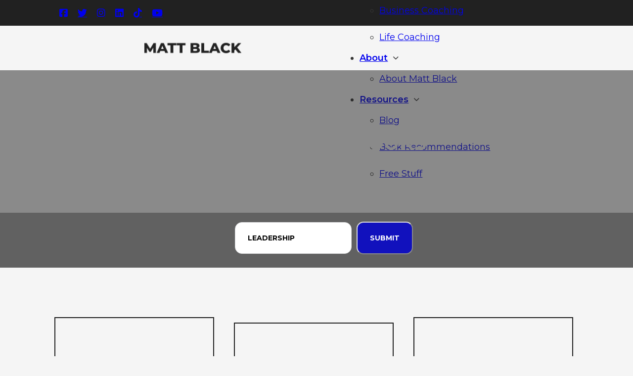

--- FILE ---
content_type: text/html; charset=UTF-8
request_url: https://mattblack.life/books/leadership/
body_size: 19866
content:
<!DOCTYPE html>
<html lang="en-AU">
<head><meta charset="UTF-8"><script>if(navigator.userAgent.match(/MSIE|Internet Explorer/i)||navigator.userAgent.match(/Trident\/7\..*?rv:11/i)){var href=document.location.href;if(!href.match(/[?&]nowprocket/)){if(href.indexOf("?")==-1){if(href.indexOf("#")==-1){document.location.href=href+"?nowprocket=1"}else{document.location.href=href.replace("#","?nowprocket=1#")}}else{if(href.indexOf("#")==-1){document.location.href=href+"&nowprocket=1"}else{document.location.href=href.replace("#","&nowprocket=1#")}}}}</script><script>class RocketLazyLoadScripts{constructor(){this.v="1.2.3",this.triggerEvents=["keydown","mousedown","mousemove","touchmove","touchstart","touchend","wheel"],this.userEventHandler=this._triggerListener.bind(this),this.touchStartHandler=this._onTouchStart.bind(this),this.touchMoveHandler=this._onTouchMove.bind(this),this.touchEndHandler=this._onTouchEnd.bind(this),this.clickHandler=this._onClick.bind(this),this.interceptedClicks=[],window.addEventListener("pageshow",t=>{this.persisted=t.persisted}),window.addEventListener("DOMContentLoaded",()=>{this._preconnect3rdParties()}),this.delayedScripts={normal:[],async:[],defer:[]},this.trash=[],this.allJQueries=[]}_addUserInteractionListener(t){if(document.hidden){t._triggerListener();return}this.triggerEvents.forEach(e=>window.addEventListener(e,t.userEventHandler,{passive:!0})),window.addEventListener("touchstart",t.touchStartHandler,{passive:!0}),window.addEventListener("mousedown",t.touchStartHandler),document.addEventListener("visibilitychange",t.userEventHandler)}_removeUserInteractionListener(){this.triggerEvents.forEach(t=>window.removeEventListener(t,this.userEventHandler,{passive:!0})),document.removeEventListener("visibilitychange",this.userEventHandler)}_onTouchStart(t){"HTML"!==t.target.tagName&&(window.addEventListener("touchend",this.touchEndHandler),window.addEventListener("mouseup",this.touchEndHandler),window.addEventListener("touchmove",this.touchMoveHandler,{passive:!0}),window.addEventListener("mousemove",this.touchMoveHandler),t.target.addEventListener("click",this.clickHandler),this._renameDOMAttribute(t.target,"onclick","rocket-onclick"),this._pendingClickStarted())}_onTouchMove(t){window.removeEventListener("touchend",this.touchEndHandler),window.removeEventListener("mouseup",this.touchEndHandler),window.removeEventListener("touchmove",this.touchMoveHandler,{passive:!0}),window.removeEventListener("mousemove",this.touchMoveHandler),t.target.removeEventListener("click",this.clickHandler),this._renameDOMAttribute(t.target,"rocket-onclick","onclick"),this._pendingClickFinished()}_onTouchEnd(t){window.removeEventListener("touchend",this.touchEndHandler),window.removeEventListener("mouseup",this.touchEndHandler),window.removeEventListener("touchmove",this.touchMoveHandler,{passive:!0}),window.removeEventListener("mousemove",this.touchMoveHandler)}_onClick(t){t.target.removeEventListener("click",this.clickHandler),this._renameDOMAttribute(t.target,"rocket-onclick","onclick"),this.interceptedClicks.push(t),t.preventDefault(),t.stopPropagation(),t.stopImmediatePropagation(),this._pendingClickFinished()}_replayClicks(){window.removeEventListener("touchstart",this.touchStartHandler,{passive:!0}),window.removeEventListener("mousedown",this.touchStartHandler),this.interceptedClicks.forEach(t=>{t.target.dispatchEvent(new MouseEvent("click",{view:t.view,bubbles:!0,cancelable:!0}))})}_waitForPendingClicks(){return new Promise(t=>{this._isClickPending?this._pendingClickFinished=t:t()})}_pendingClickStarted(){this._isClickPending=!0}_pendingClickFinished(){this._isClickPending=!1}_renameDOMAttribute(t,e,r){t.hasAttribute&&t.hasAttribute(e)&&(event.target.setAttribute(r,event.target.getAttribute(e)),event.target.removeAttribute(e))}_triggerListener(){this._removeUserInteractionListener(this),"loading"===document.readyState?document.addEventListener("DOMContentLoaded",this._loadEverythingNow.bind(this)):this._loadEverythingNow()}_preconnect3rdParties(){let t=[];document.querySelectorAll("script[type=rocketlazyloadscript]").forEach(e=>{if(e.hasAttribute("src")){let r=new URL(e.src).origin;r!==location.origin&&t.push({src:r,crossOrigin:e.crossOrigin||"module"===e.getAttribute("data-rocket-type")})}}),t=[...new Map(t.map(t=>[JSON.stringify(t),t])).values()],this._batchInjectResourceHints(t,"preconnect")}async _loadEverythingNow(){this.lastBreath=Date.now(),this._delayEventListeners(this),this._delayJQueryReady(this),this._handleDocumentWrite(),this._registerAllDelayedScripts(),this._preloadAllScripts(),await this._loadScriptsFromList(this.delayedScripts.normal),await this._loadScriptsFromList(this.delayedScripts.defer),await this._loadScriptsFromList(this.delayedScripts.async);try{await this._triggerDOMContentLoaded(),await this._triggerWindowLoad()}catch(t){console.error(t)}window.dispatchEvent(new Event("rocket-allScriptsLoaded")),this._waitForPendingClicks().then(()=>{this._replayClicks()}),this._emptyTrash()}_registerAllDelayedScripts(){document.querySelectorAll("script[type=rocketlazyloadscript]").forEach(t=>{t.hasAttribute("data-rocket-src")?t.hasAttribute("async")&&!1!==t.async?this.delayedScripts.async.push(t):t.hasAttribute("defer")&&!1!==t.defer||"module"===t.getAttribute("data-rocket-type")?this.delayedScripts.defer.push(t):this.delayedScripts.normal.push(t):this.delayedScripts.normal.push(t)})}async _transformScript(t){return new Promise((await this._littleBreath(),navigator.userAgent.indexOf("Firefox/")>0||""===navigator.vendor)?e=>{let r=document.createElement("script");[...t.attributes].forEach(t=>{let e=t.nodeName;"type"!==e&&("data-rocket-type"===e&&(e="type"),"data-rocket-src"===e&&(e="src"),r.setAttribute(e,t.nodeValue))}),t.text&&(r.text=t.text),r.hasAttribute("src")?(r.addEventListener("load",e),r.addEventListener("error",e)):(r.text=t.text,e());try{t.parentNode.replaceChild(r,t)}catch(i){e()}}:async e=>{function r(){t.setAttribute("data-rocket-status","failed"),e()}try{let i=t.getAttribute("data-rocket-type"),n=t.getAttribute("data-rocket-src");t.text,i?(t.type=i,t.removeAttribute("data-rocket-type")):t.removeAttribute("type"),t.addEventListener("load",function r(){t.setAttribute("data-rocket-status","executed"),e()}),t.addEventListener("error",r),n?(t.removeAttribute("data-rocket-src"),t.src=n):t.src="data:text/javascript;base64,"+window.btoa(unescape(encodeURIComponent(t.text)))}catch(s){r()}})}async _loadScriptsFromList(t){let e=t.shift();return e&&e.isConnected?(await this._transformScript(e),this._loadScriptsFromList(t)):Promise.resolve()}_preloadAllScripts(){this._batchInjectResourceHints([...this.delayedScripts.normal,...this.delayedScripts.defer,...this.delayedScripts.async],"preload")}_batchInjectResourceHints(t,e){var r=document.createDocumentFragment();t.forEach(t=>{let i=t.getAttribute&&t.getAttribute("data-rocket-src")||t.src;if(i){let n=document.createElement("link");n.href=i,n.rel=e,"preconnect"!==e&&(n.as="script"),t.getAttribute&&"module"===t.getAttribute("data-rocket-type")&&(n.crossOrigin=!0),t.crossOrigin&&(n.crossOrigin=t.crossOrigin),t.integrity&&(n.integrity=t.integrity),r.appendChild(n),this.trash.push(n)}}),document.head.appendChild(r)}_delayEventListeners(t){let e={};function r(t,r){!function t(r){!e[r]&&(e[r]={originalFunctions:{add:r.addEventListener,remove:r.removeEventListener},eventsToRewrite:[]},r.addEventListener=function(){arguments[0]=i(arguments[0]),e[r].originalFunctions.add.apply(r,arguments)},r.removeEventListener=function(){arguments[0]=i(arguments[0]),e[r].originalFunctions.remove.apply(r,arguments)});function i(t){return e[r].eventsToRewrite.indexOf(t)>=0?"rocket-"+t:t}}(t),e[t].eventsToRewrite.push(r)}function i(t,e){let r=t[e];Object.defineProperty(t,e,{get:()=>r||function(){},set(i){t["rocket"+e]=r=i}})}r(document,"DOMContentLoaded"),r(window,"DOMContentLoaded"),r(window,"load"),r(window,"pageshow"),r(document,"readystatechange"),i(document,"onreadystatechange"),i(window,"onload"),i(window,"onpageshow")}_delayJQueryReady(t){let e;function r(r){if(r&&r.fn&&!t.allJQueries.includes(r)){r.fn.ready=r.fn.init.prototype.ready=function(e){return t.domReadyFired?e.bind(document)(r):document.addEventListener("rocket-DOMContentLoaded",()=>e.bind(document)(r)),r([])};let i=r.fn.on;r.fn.on=r.fn.init.prototype.on=function(){if(this[0]===window){function t(t){return t.split(" ").map(t=>"load"===t||0===t.indexOf("load.")?"rocket-jquery-load":t).join(" ")}"string"==typeof arguments[0]||arguments[0]instanceof String?arguments[0]=t(arguments[0]):"object"==typeof arguments[0]&&Object.keys(arguments[0]).forEach(e=>{let r=arguments[0][e];delete arguments[0][e],arguments[0][t(e)]=r})}return i.apply(this,arguments),this},t.allJQueries.push(r)}e=r}r(window.jQuery),Object.defineProperty(window,"jQuery",{get:()=>e,set(t){r(t)}})}async _triggerDOMContentLoaded(){this.domReadyFired=!0,await this._littleBreath(),document.dispatchEvent(new Event("rocket-DOMContentLoaded")),await this._littleBreath(),window.dispatchEvent(new Event("rocket-DOMContentLoaded")),await this._littleBreath(),document.dispatchEvent(new Event("rocket-readystatechange")),await this._littleBreath(),document.rocketonreadystatechange&&document.rocketonreadystatechange()}async _triggerWindowLoad(){await this._littleBreath(),window.dispatchEvent(new Event("rocket-load")),await this._littleBreath(),window.rocketonload&&window.rocketonload(),await this._littleBreath(),this.allJQueries.forEach(t=>t(window).trigger("rocket-jquery-load")),await this._littleBreath();let t=new Event("rocket-pageshow");t.persisted=this.persisted,window.dispatchEvent(t),await this._littleBreath(),window.rocketonpageshow&&window.rocketonpageshow({persisted:this.persisted})}_handleDocumentWrite(){let t=new Map;document.write=document.writeln=function(e){let r=document.currentScript;r||console.error("WPRocket unable to document.write this: "+e);let i=document.createRange(),n=r.parentElement,s=t.get(r);void 0===s&&(s=r.nextSibling,t.set(r,s));let a=document.createDocumentFragment();i.setStart(a,0),a.appendChild(i.createContextualFragment(e)),n.insertBefore(a,s)}}async _littleBreath(){Date.now()-this.lastBreath>45&&(await this._requestAnimFrame(),this.lastBreath=Date.now())}async _requestAnimFrame(){return document.hidden?new Promise(t=>setTimeout(t)):new Promise(t=>requestAnimationFrame(t))}_emptyTrash(){this.trash.forEach(t=>t.remove())}static run(){let t=new RocketLazyLoadScripts;t._addUserInteractionListener(t)}}RocketLazyLoadScripts.run();</script>

<meta name="viewport" content="width=device-width, initial-scale=1">
<meta name='robots' content='index, follow, max-image-preview:large, max-snippet:-1, max-video-preview:-1' />

	<!-- This site is optimized with the Yoast SEO plugin v25.0 - https://yoast.com/wordpress/plugins/seo/ -->
	<title>Recommended Leadership Books | Matt Black</title><link rel="preload" as="style" href="https://fonts.googleapis.com/css2?family=Montserrat:ital,wght@0,100;0,200;0,300;0,400;0,500;0,600;0,700;0,800;0,900;1,100;1,200;1,300;1,400;1,500;1,600;1,700;1,800;1,900&#038;display=swap" /><link rel="stylesheet" href="https://fonts.googleapis.com/css2?family=Montserrat:ital,wght@0,100;0,200;0,300;0,400;0,500;0,600;0,700;0,800;0,900;1,100;1,200;1,300;1,400;1,500;1,600;1,700;1,800;1,900&#038;display=swap" media="print" onload="this.media='all'" /><noscript><link rel="stylesheet" href="https://fonts.googleapis.com/css2?family=Montserrat:ital,wght@0,100;0,200;0,300;0,400;0,500;0,600;0,700;0,800;0,900;1,100;1,200;1,300;1,400;1,500;1,600;1,700;1,800;1,900&#038;display=swap" /></noscript>
	<meta name="description" content="Discover a selection of Leadership books that Matt Black has used to improve his position in his personal life and business successes. Check out Leadership books NOW!" />
	<link rel="canonical" href="https://mattblack.life/books/leadership/" />
	<meta property="og:locale" content="en_US" />
	<meta property="og:type" content="article" />
	<meta property="og:title" content="Recommended Leadership Books | Matt Black" />
	<meta property="og:description" content="Discover a selection of Leadership books that Matt Black has used to improve his position in his personal life and business successes. Check out Leadership books NOW!" />
	<meta property="og:url" content="https://mattblack.life/books/leadership/" />
	<meta property="og:site_name" content="Matt Black" />
	<meta name="twitter:card" content="summary_large_image" />
	<meta name="twitter:site" content="@mattblack_life" />
	<script type="application/ld+json" class="yoast-schema-graph">{"@context":"https://schema.org","@graph":[{"@type":"CollectionPage","@id":"https://mattblack.life/books/leadership/","url":"https://mattblack.life/books/leadership/","name":"Recommended Leadership Books | Matt Black","isPartOf":{"@id":"https://mattblack.life/#website"},"primaryImageOfPage":{"@id":"https://mattblack.life/books/leadership/#primaryimage"},"image":{"@id":"https://mattblack.life/books/leadership/#primaryimage"},"thumbnailUrl":"https://mattblack.life/wp-content/uploads/2022/07/getting-things-done-the-art-of-stress-free-productivity-david-allen.png","description":"Discover a selection of Leadership books that Matt Black has used to improve his position in his personal life and business successes. Check out Leadership books NOW!","breadcrumb":{"@id":"https://mattblack.life/books/leadership/#breadcrumb"},"inLanguage":"en-AU"},{"@type":"ImageObject","inLanguage":"en-AU","@id":"https://mattblack.life/books/leadership/#primaryimage","url":"https://mattblack.life/wp-content/uploads/2022/07/getting-things-done-the-art-of-stress-free-productivity-david-allen.png","contentUrl":"https://mattblack.life/wp-content/uploads/2022/07/getting-things-done-the-art-of-stress-free-productivity-david-allen.png","width":318,"height":499,"caption":"getting things done the art of stress-free productivity david allen"},{"@type":"BreadcrumbList","@id":"https://mattblack.life/books/leadership/#breadcrumb","itemListElement":[{"@type":"ListItem","position":1,"name":"Home","item":"https://mattblack.life/"},{"@type":"ListItem","position":2,"name":"Leadership"}]},{"@type":"WebSite","@id":"https://mattblack.life/#website","url":"https://mattblack.life/","name":"Matt Black","description":"Entrepreneur, Coach &amp; Author","publisher":{"@id":"https://mattblack.life/#organization"},"alternateName":"Mathew Black","potentialAction":[{"@type":"SearchAction","target":{"@type":"EntryPoint","urlTemplate":"https://mattblack.life/?s={search_term_string}"},"query-input":{"@type":"PropertyValueSpecification","valueRequired":true,"valueName":"search_term_string"}}],"inLanguage":"en-AU"},{"@type":"Organization","@id":"https://mattblack.life/#organization","name":"Matt Black","alternateName":"Mathew Black","url":"https://mattblack.life/","logo":{"@type":"ImageObject","inLanguage":"en-AU","@id":"https://mattblack.life/#/schema/logo/image/","url":"https://mattblack.life/wp-content/uploads/2022/07/Logo.png","contentUrl":"https://mattblack.life/wp-content/uploads/2022/07/Logo.png","width":360,"height":360,"caption":"Matt Black"},"image":{"@id":"https://mattblack.life/#/schema/logo/image/"},"sameAs":["https://www.facebook.com/mattblack.life","https://x.com/mattblack_life"]}]}</script>
	<!-- / Yoast SEO plugin. -->


<link rel='dns-prefetch' href='//fonts.googleapis.com' />
<link href='https://fonts.gstatic.com' crossorigin rel='preconnect' />
<link rel="alternate" type="application/rss+xml" title="Matt Black &raquo; Feed" href="https://mattblack.life/feed/" />
<link rel="alternate" type="application/rss+xml" title="Matt Black &raquo; Comments Feed" href="https://mattblack.life/comments/feed/" />
<link rel="alternate" type="application/rss+xml" title="Matt Black &raquo; Leadership Book Category Feed" href="https://mattblack.life/books/leadership/feed/" />
<link rel="preconnect" href="https://fonts.gstatic.com/" crossorigin><style id='wp-img-auto-sizes-contain-inline-css'>
img:is([sizes=auto i],[sizes^="auto," i]){contain-intrinsic-size:3000px 1500px}
/*# sourceURL=wp-img-auto-sizes-contain-inline-css */
</style>
<style id='wp-emoji-styles-inline-css'>

	img.wp-smiley, img.emoji {
		display: inline !important;
		border: none !important;
		box-shadow: none !important;
		height: 1em !important;
		width: 1em !important;
		margin: 0 0.07em !important;
		vertical-align: -0.1em !important;
		background: none !important;
		padding: 0 !important;
	}
/*# sourceURL=wp-emoji-styles-inline-css */
</style>
<style id='wp-block-library-inline-css'>
:root{--wp-block-synced-color:#7a00df;--wp-block-synced-color--rgb:122,0,223;--wp-bound-block-color:var(--wp-block-synced-color);--wp-editor-canvas-background:#ddd;--wp-admin-theme-color:#007cba;--wp-admin-theme-color--rgb:0,124,186;--wp-admin-theme-color-darker-10:#006ba1;--wp-admin-theme-color-darker-10--rgb:0,107,160.5;--wp-admin-theme-color-darker-20:#005a87;--wp-admin-theme-color-darker-20--rgb:0,90,135;--wp-admin-border-width-focus:2px}@media (min-resolution:192dpi){:root{--wp-admin-border-width-focus:1.5px}}.wp-element-button{cursor:pointer}:root .has-very-light-gray-background-color{background-color:#eee}:root .has-very-dark-gray-background-color{background-color:#313131}:root .has-very-light-gray-color{color:#eee}:root .has-very-dark-gray-color{color:#313131}:root .has-vivid-green-cyan-to-vivid-cyan-blue-gradient-background{background:linear-gradient(135deg,#00d084,#0693e3)}:root .has-purple-crush-gradient-background{background:linear-gradient(135deg,#34e2e4,#4721fb 50%,#ab1dfe)}:root .has-hazy-dawn-gradient-background{background:linear-gradient(135deg,#faaca8,#dad0ec)}:root .has-subdued-olive-gradient-background{background:linear-gradient(135deg,#fafae1,#67a671)}:root .has-atomic-cream-gradient-background{background:linear-gradient(135deg,#fdd79a,#004a59)}:root .has-nightshade-gradient-background{background:linear-gradient(135deg,#330968,#31cdcf)}:root .has-midnight-gradient-background{background:linear-gradient(135deg,#020381,#2874fc)}:root{--wp--preset--font-size--normal:16px;--wp--preset--font-size--huge:42px}.has-regular-font-size{font-size:1em}.has-larger-font-size{font-size:2.625em}.has-normal-font-size{font-size:var(--wp--preset--font-size--normal)}.has-huge-font-size{font-size:var(--wp--preset--font-size--huge)}.has-text-align-center{text-align:center}.has-text-align-left{text-align:left}.has-text-align-right{text-align:right}.has-fit-text{white-space:nowrap!important}#end-resizable-editor-section{display:none}.aligncenter{clear:both}.items-justified-left{justify-content:flex-start}.items-justified-center{justify-content:center}.items-justified-right{justify-content:flex-end}.items-justified-space-between{justify-content:space-between}.screen-reader-text{border:0;clip-path:inset(50%);height:1px;margin:-1px;overflow:hidden;padding:0;position:absolute;width:1px;word-wrap:normal!important}.screen-reader-text:focus{background-color:#ddd;clip-path:none;color:#444;display:block;font-size:1em;height:auto;left:5px;line-height:normal;padding:15px 23px 14px;text-decoration:none;top:5px;width:auto;z-index:100000}html :where(.has-border-color){border-style:solid}html :where([style*=border-top-color]){border-top-style:solid}html :where([style*=border-right-color]){border-right-style:solid}html :where([style*=border-bottom-color]){border-bottom-style:solid}html :where([style*=border-left-color]){border-left-style:solid}html :where([style*=border-width]){border-style:solid}html :where([style*=border-top-width]){border-top-style:solid}html :where([style*=border-right-width]){border-right-style:solid}html :where([style*=border-bottom-width]){border-bottom-style:solid}html :where([style*=border-left-width]){border-left-style:solid}html :where(img[class*=wp-image-]){height:auto;max-width:100%}:where(figure){margin:0 0 1em}html :where(.is-position-sticky){--wp-admin--admin-bar--position-offset:var(--wp-admin--admin-bar--height,0px)}@media screen and (max-width:600px){html :where(.is-position-sticky){--wp-admin--admin-bar--position-offset:0px}}

/*# sourceURL=wp-block-library-inline-css */
</style><style id='global-styles-inline-css'>
:root{--wp--preset--aspect-ratio--square: 1;--wp--preset--aspect-ratio--4-3: 4/3;--wp--preset--aspect-ratio--3-4: 3/4;--wp--preset--aspect-ratio--3-2: 3/2;--wp--preset--aspect-ratio--2-3: 2/3;--wp--preset--aspect-ratio--16-9: 16/9;--wp--preset--aspect-ratio--9-16: 9/16;--wp--preset--color--black: #000000;--wp--preset--color--cyan-bluish-gray: #abb8c3;--wp--preset--color--white: #ffffff;--wp--preset--color--pale-pink: #f78da7;--wp--preset--color--vivid-red: #cf2e2e;--wp--preset--color--luminous-vivid-orange: #ff6900;--wp--preset--color--luminous-vivid-amber: #fcb900;--wp--preset--color--light-green-cyan: #7bdcb5;--wp--preset--color--vivid-green-cyan: #00d084;--wp--preset--color--pale-cyan-blue: #8ed1fc;--wp--preset--color--vivid-cyan-blue: #0693e3;--wp--preset--color--vivid-purple: #9b51e0;--wp--preset--gradient--vivid-cyan-blue-to-vivid-purple: linear-gradient(135deg,rgb(6,147,227) 0%,rgb(155,81,224) 100%);--wp--preset--gradient--light-green-cyan-to-vivid-green-cyan: linear-gradient(135deg,rgb(122,220,180) 0%,rgb(0,208,130) 100%);--wp--preset--gradient--luminous-vivid-amber-to-luminous-vivid-orange: linear-gradient(135deg,rgb(252,185,0) 0%,rgb(255,105,0) 100%);--wp--preset--gradient--luminous-vivid-orange-to-vivid-red: linear-gradient(135deg,rgb(255,105,0) 0%,rgb(207,46,46) 100%);--wp--preset--gradient--very-light-gray-to-cyan-bluish-gray: linear-gradient(135deg,rgb(238,238,238) 0%,rgb(169,184,195) 100%);--wp--preset--gradient--cool-to-warm-spectrum: linear-gradient(135deg,rgb(74,234,220) 0%,rgb(151,120,209) 20%,rgb(207,42,186) 40%,rgb(238,44,130) 60%,rgb(251,105,98) 80%,rgb(254,248,76) 100%);--wp--preset--gradient--blush-light-purple: linear-gradient(135deg,rgb(255,206,236) 0%,rgb(152,150,240) 100%);--wp--preset--gradient--blush-bordeaux: linear-gradient(135deg,rgb(254,205,165) 0%,rgb(254,45,45) 50%,rgb(107,0,62) 100%);--wp--preset--gradient--luminous-dusk: linear-gradient(135deg,rgb(255,203,112) 0%,rgb(199,81,192) 50%,rgb(65,88,208) 100%);--wp--preset--gradient--pale-ocean: linear-gradient(135deg,rgb(255,245,203) 0%,rgb(182,227,212) 50%,rgb(51,167,181) 100%);--wp--preset--gradient--electric-grass: linear-gradient(135deg,rgb(202,248,128) 0%,rgb(113,206,126) 100%);--wp--preset--gradient--midnight: linear-gradient(135deg,rgb(2,3,129) 0%,rgb(40,116,252) 100%);--wp--preset--font-size--small: 13px;--wp--preset--font-size--medium: 20px;--wp--preset--font-size--large: 36px;--wp--preset--font-size--x-large: 42px;--wp--preset--spacing--20: 0.44rem;--wp--preset--spacing--30: 0.67rem;--wp--preset--spacing--40: 1rem;--wp--preset--spacing--50: 1.5rem;--wp--preset--spacing--60: 2.25rem;--wp--preset--spacing--70: 3.38rem;--wp--preset--spacing--80: 5.06rem;--wp--preset--shadow--natural: 6px 6px 9px rgba(0, 0, 0, 0.2);--wp--preset--shadow--deep: 12px 12px 50px rgba(0, 0, 0, 0.4);--wp--preset--shadow--sharp: 6px 6px 0px rgba(0, 0, 0, 0.2);--wp--preset--shadow--outlined: 6px 6px 0px -3px rgb(255, 255, 255), 6px 6px rgb(0, 0, 0);--wp--preset--shadow--crisp: 6px 6px 0px rgb(0, 0, 0);}:where(.is-layout-flex){gap: 0.5em;}:where(.is-layout-grid){gap: 0.5em;}body .is-layout-flex{display: flex;}.is-layout-flex{flex-wrap: wrap;align-items: center;}.is-layout-flex > :is(*, div){margin: 0;}body .is-layout-grid{display: grid;}.is-layout-grid > :is(*, div){margin: 0;}:where(.wp-block-columns.is-layout-flex){gap: 2em;}:where(.wp-block-columns.is-layout-grid){gap: 2em;}:where(.wp-block-post-template.is-layout-flex){gap: 1.25em;}:where(.wp-block-post-template.is-layout-grid){gap: 1.25em;}.has-black-color{color: var(--wp--preset--color--black) !important;}.has-cyan-bluish-gray-color{color: var(--wp--preset--color--cyan-bluish-gray) !important;}.has-white-color{color: var(--wp--preset--color--white) !important;}.has-pale-pink-color{color: var(--wp--preset--color--pale-pink) !important;}.has-vivid-red-color{color: var(--wp--preset--color--vivid-red) !important;}.has-luminous-vivid-orange-color{color: var(--wp--preset--color--luminous-vivid-orange) !important;}.has-luminous-vivid-amber-color{color: var(--wp--preset--color--luminous-vivid-amber) !important;}.has-light-green-cyan-color{color: var(--wp--preset--color--light-green-cyan) !important;}.has-vivid-green-cyan-color{color: var(--wp--preset--color--vivid-green-cyan) !important;}.has-pale-cyan-blue-color{color: var(--wp--preset--color--pale-cyan-blue) !important;}.has-vivid-cyan-blue-color{color: var(--wp--preset--color--vivid-cyan-blue) !important;}.has-vivid-purple-color{color: var(--wp--preset--color--vivid-purple) !important;}.has-black-background-color{background-color: var(--wp--preset--color--black) !important;}.has-cyan-bluish-gray-background-color{background-color: var(--wp--preset--color--cyan-bluish-gray) !important;}.has-white-background-color{background-color: var(--wp--preset--color--white) !important;}.has-pale-pink-background-color{background-color: var(--wp--preset--color--pale-pink) !important;}.has-vivid-red-background-color{background-color: var(--wp--preset--color--vivid-red) !important;}.has-luminous-vivid-orange-background-color{background-color: var(--wp--preset--color--luminous-vivid-orange) !important;}.has-luminous-vivid-amber-background-color{background-color: var(--wp--preset--color--luminous-vivid-amber) !important;}.has-light-green-cyan-background-color{background-color: var(--wp--preset--color--light-green-cyan) !important;}.has-vivid-green-cyan-background-color{background-color: var(--wp--preset--color--vivid-green-cyan) !important;}.has-pale-cyan-blue-background-color{background-color: var(--wp--preset--color--pale-cyan-blue) !important;}.has-vivid-cyan-blue-background-color{background-color: var(--wp--preset--color--vivid-cyan-blue) !important;}.has-vivid-purple-background-color{background-color: var(--wp--preset--color--vivid-purple) !important;}.has-black-border-color{border-color: var(--wp--preset--color--black) !important;}.has-cyan-bluish-gray-border-color{border-color: var(--wp--preset--color--cyan-bluish-gray) !important;}.has-white-border-color{border-color: var(--wp--preset--color--white) !important;}.has-pale-pink-border-color{border-color: var(--wp--preset--color--pale-pink) !important;}.has-vivid-red-border-color{border-color: var(--wp--preset--color--vivid-red) !important;}.has-luminous-vivid-orange-border-color{border-color: var(--wp--preset--color--luminous-vivid-orange) !important;}.has-luminous-vivid-amber-border-color{border-color: var(--wp--preset--color--luminous-vivid-amber) !important;}.has-light-green-cyan-border-color{border-color: var(--wp--preset--color--light-green-cyan) !important;}.has-vivid-green-cyan-border-color{border-color: var(--wp--preset--color--vivid-green-cyan) !important;}.has-pale-cyan-blue-border-color{border-color: var(--wp--preset--color--pale-cyan-blue) !important;}.has-vivid-cyan-blue-border-color{border-color: var(--wp--preset--color--vivid-cyan-blue) !important;}.has-vivid-purple-border-color{border-color: var(--wp--preset--color--vivid-purple) !important;}.has-vivid-cyan-blue-to-vivid-purple-gradient-background{background: var(--wp--preset--gradient--vivid-cyan-blue-to-vivid-purple) !important;}.has-light-green-cyan-to-vivid-green-cyan-gradient-background{background: var(--wp--preset--gradient--light-green-cyan-to-vivid-green-cyan) !important;}.has-luminous-vivid-amber-to-luminous-vivid-orange-gradient-background{background: var(--wp--preset--gradient--luminous-vivid-amber-to-luminous-vivid-orange) !important;}.has-luminous-vivid-orange-to-vivid-red-gradient-background{background: var(--wp--preset--gradient--luminous-vivid-orange-to-vivid-red) !important;}.has-very-light-gray-to-cyan-bluish-gray-gradient-background{background: var(--wp--preset--gradient--very-light-gray-to-cyan-bluish-gray) !important;}.has-cool-to-warm-spectrum-gradient-background{background: var(--wp--preset--gradient--cool-to-warm-spectrum) !important;}.has-blush-light-purple-gradient-background{background: var(--wp--preset--gradient--blush-light-purple) !important;}.has-blush-bordeaux-gradient-background{background: var(--wp--preset--gradient--blush-bordeaux) !important;}.has-luminous-dusk-gradient-background{background: var(--wp--preset--gradient--luminous-dusk) !important;}.has-pale-ocean-gradient-background{background: var(--wp--preset--gradient--pale-ocean) !important;}.has-electric-grass-gradient-background{background: var(--wp--preset--gradient--electric-grass) !important;}.has-midnight-gradient-background{background: var(--wp--preset--gradient--midnight) !important;}.has-small-font-size{font-size: var(--wp--preset--font-size--small) !important;}.has-medium-font-size{font-size: var(--wp--preset--font-size--medium) !important;}.has-large-font-size{font-size: var(--wp--preset--font-size--large) !important;}.has-x-large-font-size{font-size: var(--wp--preset--font-size--x-large) !important;}
/*# sourceURL=global-styles-inline-css */
</style>

<style id='classic-theme-styles-inline-css'>
/*! This file is auto-generated */
.wp-block-button__link{color:#fff;background-color:#32373c;border-radius:9999px;box-shadow:none;text-decoration:none;padding:calc(.667em + 2px) calc(1.333em + 2px);font-size:1.125em}.wp-block-file__button{background:#32373c;color:#fff;text-decoration:none}
/*# sourceURL=/wp-includes/css/classic-themes.min.css */
</style>
<link data-minify="1" rel='stylesheet' id='searchandfilter-css' href='https://mattblack.life/wp-content/cache/min/1/wp-content/plugins/search-filter/style.css?ver=1686051260' media='all' />
<link rel='stylesheet' id='bricks-frontend-css' href='https://mattblack.life/wp-content/themes/bricks/assets/css/frontend.min.css?ver=1746057006' media='all' />
<style id='bricks-frontend-inline-css'>
.bricks-button{letter-spacing:normal}
/*# sourceURL=bricks-frontend-inline-css */
</style>
<link data-minify="1" rel='stylesheet' id='bricks-child-css' href='https://mattblack.life/wp-content/cache/min/1/wp-content/themes/bricks-child/style.css?ver=1686051260' media='all' />
<link data-minify="1" rel='stylesheet' id='bricks-font-awesome-6-brands-css' href='https://mattblack.life/wp-content/cache/min/1/wp-content/themes/bricks/assets/css/libs/font-awesome-6-brands.min.css?ver=1701422330' media='all' />
<link data-minify="1" rel='stylesheet' id='bricks-font-awesome-6-css' href='https://mattblack.life/wp-content/cache/min/1/wp-content/themes/bricks/assets/css/libs/font-awesome-6.min.css?ver=1701422330' media='all' />
<style id='bricks-frontend-inline-inline-css'>
:root {} html {font-size: 100%} body {font-size: 18px; font-family: "Montserrat"} h1, h2, h3, h4, h5, h6 {font-family: "Montserrat"; font-weight: 600} h1 {font-size: 3rem} h2 {font-size: 2rem; margin-top: 10px; margin-bottom: 10px} h3 {font-size: 2rem; margin-top: 10px; margin-bottom: 10px} h4 {font-size: 2rem} h5 {font-size: 2rem} h6 {font-size: 2rem} html {background-color: #f5f5f5} body {background: none} .brxe-section {padding-top: 50px; padding-bottom: 50px}:root .bricks-color-primary {color: #1111bd}:root .bricks-background-primary {background-color: #1111bd}:root .bricks-color-secondary {color: #ff0000}:root .bricks-background-secondary {background-color: #ff0000} .brxe-div {padding-top: 20px; padding-right: 20px; padding-bottom: 20px; padding-left: 20px} .brxe-container {padding-right: 20px; padding-left: 20px} .brxe-block {margin-top: 10px; margin-right: 10px; margin-bottom: 10px; margin-left: 10px}.contract-container { width: 95%; margin: 1%; align-self: center; padding: 5%; }#brxe-oarxml li.has-link a, #brxe-oarxml li.no-link {padding-top: 10px; padding-right: 10px; padding-bottom: 10px; padding-left: 10px; font-size: 1.2rem}#brxe-eqffgl {flex-direction: row; justify-content: space-between; align-items: center}#brxe-hzimtq {padding-top: 0; padding-bottom: 0; background-color: #212121; color: #f5f5f5}#brxe-vtcumm {width: 200px}@media (max-width: 767px) {#brxe-djkvkf .bricks-nav-menu-wrapper { display: none; }#brxe-djkvkf .bricks-mobile-menu-toggle { display: block; }}#brxe-djkvkf .bricks-nav-menu > li > a {font-weight: 600; font-family: "Montserrat"}#brxe-djkvkf .bricks-nav-menu > li > .brx-submenu-toggle > * {font-weight: 600; font-family: "Montserrat"}#brxe-djkvkf .bricks-nav-menu .sub-menu > li > a {line-height: 3; font-family: "Montserrat"}#brxe-djkvkf .bricks-nav-menu .sub-menu > li > .brx-submenu-toggle > * {line-height: 3; font-family: "Montserrat"}#brxe-djkvkf .bricks-nav-menu .sub-menu > .current-menu-item > a {color: #0d0d91; font-family: "Montserrat"}#brxe-djkvkf .bricks-nav-menu .sub-menu > .current-menu-item > .brx-submenu-toggle > * {color: #0d0d91; font-family: "Montserrat"}#brxe-djkvkf .bricks-nav-menu .sub-menu > .current-menu-ancestor > a {color: #0d0d91; font-family: "Montserrat"}#brxe-djkvkf .bricks-nav-menu .sub-menu > .current-menu-ancestor > .brx-submenu-toggle > * {color: #0d0d91; font-family: "Montserrat"}#brxe-djkvkf .bricks-mobile-menu > li > a {text-decoration: underline; line-height: 1.2rem; font-family: "Montserrat"; padding-right: 0; padding-left: 0}#brxe-djkvkf .bricks-mobile-menu > li > .brx-submenu-toggle > * {text-decoration: underline; line-height: 1.2rem; font-family: "Montserrat"; padding-right: 0; padding-left: 0}#brxe-djkvkf .bricks-mobile-menu .sub-menu > li > a {line-height: 1.2rem; font-family: "Montserrat"}#brxe-djkvkf .bricks-mobile-menu .sub-menu > li > .brx-submenu-toggle > * {line-height: 1.2rem; font-family: "Montserrat"}#brxe-djkvkf .bricks-nav-menu .sub-menu a {padding-bottom: 0}#brxe-djkvkf .bricks-nav-menu .sub-menu button {padding-bottom: 0}#brxe-djkvkf .bricks-nav-menu > li.menu-item-has-children > .brx-submenu-toggle button[aria-expanded] {font-size: 12px; font-family: ""Font Awesome 6 Solid""; font-weight: 900}#brxe-djkvkf .bricks-nav-menu .current-menu-item > a {color: #000000; font-family: "Montserrat"; font-weight: 600}#brxe-djkvkf .bricks-nav-menu .current-menu-item > .brx-submenu-toggle > * {color: #000000; font-family: "Montserrat"; font-weight: 600}#brxe-djkvkf .bricks-nav-menu > .current-menu-parent > a {color: #000000; font-family: "Montserrat"; font-weight: 600}#brxe-djkvkf .bricks-nav-menu > .current-menu-parent > .brx-submenu-toggle > * {color: #000000; font-family: "Montserrat"; font-weight: 600}#brxe-djkvkf .bricks-nav-menu > .current-menu-ancestor > a {color: #000000; font-family: "Montserrat"; font-weight: 600}#brxe-djkvkf .bricks-nav-menu > .current-menu-ancestor > .brx-submenu-toggle > * {color: #000000; font-family: "Montserrat"; font-weight: 600}#brxe-djkvkf .bricks-mobile-menu > .menu-item-has-children .brx-submenu-toggle button {color: #f5f5f5; font-family: ""Font Awesome 6 Solid""; font-weight: 900}#brxe-djkvkf .bricks-mobile-menu .menu-item-has-children .brx-submenu-toggle button {margin-left: 10px}#brxe-djkvkf {padding-top: 10px}#brxe-djkvkf .bricks-nav-menu > li {margin-left: 20px}.my-acc-bttn { background: #1111bd; color: #fff; font-weight: 600; padding: 10px 20px; border-radius: 10px; margin-top: -10px !important; }@media screen and (max-width: 766px) {.my-acc-bttn { margin-top: 10px !important; margin-right:30px;} .brxe-nav-menu .bricks-mobile-menu-wrapper ul.bricks-mobile-menu { margin-top: 20px; padding-left:30px;} }@media (max-width: 991px) {#brxe-djkvkf .bricks-nav-menu > li {margin-left: 15px}}@media (max-width: 767px) {#brxe-djkvkf .bricks-nav-menu {flex-direction: column}#brxe-djkvkf .bricks-mobile-menu > li > a {font-size: 2rem; padding-top: 10px; padding-right: 10px; padding-bottom: 20px; padding-left: 0}#brxe-djkvkf .bricks-mobile-menu > li > .brx-submenu-toggle > * {font-size: 2rem; padding-top: 10px; padding-right: 10px; padding-bottom: 20px; padding-left: 0}#brxe-djkvkf .bricks-nav-menu > li.menu-item-has-children > .brx-submenu-toggle button[aria-expanded] {color: #f5f5f5; font-family: ""Font Awesome 6 Solid""; font-weight: 900}#brxe-djkvkf .bricks-mobile-menu > .menu-item-has-children .brx-submenu-toggle button {color: #f5f5f5}#brxe-djkvkf .bricks-mobile-menu-toggle {width: 50px !important}#brxe-djkvkf .bricks-mobile-menu-toggle .bar-top {width: 50px !important}#brxe-djkvkf .bricks-mobile-menu-toggle .bar-center {width: 50px !important}#brxe-djkvkf .bricks-mobile-menu-toggle .bar-bottom {width: 50px !important}#brxe-djkvkf {margin-left: 20px}#brxe-djkvkf .bricks-mobile-menu .sub-menu > .menu-item > a {padding-right: 0; padding-left: 15px}#brxe-djkvkf .bricks-mobile-menu .sub-menu > .menu-item > .brx-submenu-toggle > * {padding-right: 0; padding-left: 15px}#brxe-djkvkf .bricks-nav-menu > li {margin-bottom: 20px}}#brxe-mtwkyn {flex-direction: row; padding-top: 0; padding-bottom: 0; align-items: center; align-self: center !important; justify-content: space-evenly}#brxe-cttrbb {flex-direction: row; padding-top: 0; padding-bottom: 0; height: 90px; align-items: center}#brxe-qenwni {color: #f5f5f5}#brxe-eruwiq {color: #f5f5f5; flex-direction: column}#brxe-znsmql {align-items: center}#brxe-ggrenp {background-size: cover; position: relative; min-height: 40vh; justify-content: center}:where(#brxe-ggrenp > *) {position: relative}#brxe-ggrenp::before {background-image: linear-gradient(rgba(33, 33, 33, 0.5), rgba(33, 33, 33, 0.5)); position: absolute; content: ""; top: 0; right: 0; bottom: 0; left: 0; pointer-events: none}#brxe-vwsdfe {text-align: center}#brxe-mkypsh {background-color: #616161; color: #f5f5f5; padding-top: 0; padding-bottom: 0}.brxe-takzxf .brxe-ilqgzg.brxe-image {height: 400px; width: 100%}.brxe-takzxf .brxe-wqhweh.brxe-heading {align-self: center; height: 40px; overflow: hidden}.brxe-takzxf .brxe-putuqr.brxe-heading {font-size: 12px; margin-top: 0}@media (max-width: 767px) {.brxe-takzxf .brxe-putuqr.brxe-heading {height: 40px}}.brxe-takzxf .brxe-ktoukp.brxe-post-meta {flex-direction: column; gap: 5px; font-size: 12px; align-self: flex-start; height: 80px; overflow: hidden}.brxe-takzxf .brxe-ecfxlb.brxe-button {margin-top: 5px; margin-right: 5px; margin-bottom: 5px; margin-left: 5px; border-radius: 10px; width: 100%}.brxe-takzxf .brxe-hpnbij.brxe-button {border-radius: 10px; width: 100%; margin-top: 5px; margin-right: 5px; margin-bottom: 5px; margin-left: 5px; color: #f5f5f5}.brxe-takzxf .brxe-omeovy.brxe-div {flex-direction: column; padding-right: 10px; padding-left: 0; align-items: flex-end}.brxe-takzxf .brxe-juaysh.brxe-div {padding-top: 0; padding-right: 10px; padding-bottom: 0; padding-left: 10px}.brxe-takzxf .brxe-rxmtje.brxe-div {flex-direction: column; border: 2px solid #212121; align-self: center !important; align-items: center; flex-wrap: nowrap; display: flex; height: 725px; padding-top: 0; padding-right: 0; padding-left: 0; margin-bottom: 10px}@media (max-width: 767px) {.brxe-takzxf .brxe-rxmtje.brxe-div {height: auto; padding-right: 0; padding-left: 0}}.brxe-takzxf.brxe-container {flex-direction: column; flex-wrap: wrap; display: inline-block; align-self: flex-start !important; width: 33%; margin-top: 0; margin-right: 0; margin-bottom: 0; margin-left: 0}@media (max-width: 767px) {.brxe-takzxf.brxe-container {width: 50%; padding-right: 5px; padding-left: 5px; margin-bottom: 5px}}#brxe-llcche {flex-direction: column; flex-wrap: wrap; display: inline-block; padding-right: 0; padding-left: 0}#brxe-dwryfo {flex-direction: row; flex-wrap: wrap; align-self: center !important; justify-content: center; margin-top: 50px; margin-bottom: 50px}#brxe-stbndk {color: #f5f5f5; font-weight: 600; margin-top: 0; margin-bottom: 0}#brxe-pxqzdr {font-size: 1.25rem; font-weight: 600}#brxe-hyvqdb {font-size: 1.25rem; font-weight: 600}#brxe-twecac {font-size: 1.25rem; font-weight: 600}#brxe-wespio {font-size: 1.25rem; font-weight: 600}#brxe-zgsjso {font-size: 1.25rem; font-weight: 600}#brxe-nnfuin {font-size: 1.25rem; font-weight: 600}#brxe-tbactm {font-size: 1.25rem; font-weight: 600}#brxe-vqauhp {font-size: 1.25rem; font-weight: 600}#brxe-dqhezf {font-size: 1.5rem; font-weight: 600}#brxe-bkssds li.has-link a, #brxe-bkssds li.no-link {padding-top: 10px; padding-right: 10px; padding-bottom: 10px; padding-left: 10px; color: #ffffff; font-size: 1.5rem}#brxe-bkssds .repeater-item:nth-child(1).has-link a {color: #f5f5f5}#brxe-bkssds .repeater-item:nth-child(1).no-link {color: #f5f5f5}#brxe-bkssds .repeater-item:nth-child(2).has-link a {color: #f5f5f5}#brxe-bkssds .repeater-item:nth-child(2).no-link {color: #f5f5f5}#brxe-bkssds .repeater-item:nth-child(3).has-link a {color: #f5f5f5}#brxe-bkssds .repeater-item:nth-child(3).no-link {color: #f5f5f5}#brxe-bkssds .repeater-item:nth-child(4).has-link a {color: #f5f5f5}#brxe-bkssds .repeater-item:nth-child(4).no-link {color: #f5f5f5}#brxe-bkssds .repeater-item:nth-child(5).has-link a {color: #f5f5f5}#brxe-bkssds .repeater-item:nth-child(5).no-link {color: #f5f5f5}#brxe-bkssds .repeater-item:nth-child(6).has-link a {color: #f5f5f5}#brxe-bkssds .repeater-item:nth-child(6).no-link {color: #f5f5f5}#brxe-cpdlou {width: 33%; align-items: center}@media (max-width: 767px) {#brxe-cpdlou {margin-bottom: 20px; width: 80%}}#brxe-ojnkpz {margin-top: -2px; font-size: 1.5rem}#brxe-lvjnzu .bricks-nav-menu {flex-direction: column}#brxe-lvjnzu .bricks-nav-menu > li {margin-bottom: 10px; margin-left: 0}@media (max-width: 767px) {#brxe-lvjnzu .bricks-nav-menu > li > a {text-align: center}#brxe-lvjnzu .bricks-nav-menu > li > .brx-submenu-toggle > * {text-align: center}}@media (max-width: 767px) {#brxe-lilcmz {align-items: center; margin-bottom: 20px}}#brxe-pzjzph {margin-top: -2px; font-size: 1.5rem}#brxe-cyhddh .bricks-nav-menu {flex-direction: column}#brxe-cyhddh .bricks-nav-menu > li {margin-bottom: 10px; margin-left: 0}@media (max-width: 767px) {#brxe-cyhddh .bricks-nav-menu > li > a {text-align: center}#brxe-cyhddh .bricks-nav-menu > li > .brx-submenu-toggle > * {text-align: center}}@media (max-width: 767px) {#brxe-banlqi {align-items: center; margin-bottom: 20px}}#brxe-eiscuc {margin-top: -2px; font-size: 1.5rem}#brxe-ptkeme .bricks-nav-menu {flex-direction: column}#brxe-ptkeme .bricks-nav-menu > li {margin-bottom: 10px; margin-left: 0}@media (max-width: 767px) {#brxe-ptkeme .bricks-nav-menu > li > a {text-align: center}#brxe-ptkeme .bricks-nav-menu > li > .brx-submenu-toggle > * {text-align: center}}@media (max-width: 767px) {#brxe-oajrqi {align-items: center; margin-bottom: 20px}}#brxe-shfdzl {margin-top: -2px; font-size: 1.5rem}#brxe-cjbsko .bricks-nav-menu {flex-direction: column}#brxe-cjbsko .bricks-nav-menu > li {margin-bottom: 10px; margin-left: 0}@media (max-width: 767px) {#brxe-cjbsko .bricks-nav-menu > li > a {text-align: center}#brxe-cjbsko .bricks-nav-menu > li > .brx-submenu-toggle > * {text-align: center}}@media (max-width: 767px) {#brxe-bwqrec {align-items: center}}#brxe-qbfkiw {width: 67%; flex-direction: row}@media (max-width: 767px) {#brxe-qbfkiw {width: 80%}}#brxe-ejwvwb {flex-direction: row; width: 80%}@media (max-width: 767px) {#brxe-ejwvwb {flex-direction: column; align-items: center}}@media (max-width: 478px) {#brxe-ejwvwb {flex-direction: column}}#brxe-fpqdqc {text-align: center; color: #f5f5f5; margin-top: 50px}#brxe-fpqdqc a { color:#f5f5f5 !important;}#brxe-bbpsce {background-color: #212121; margin-bottom: 0; color: #f5f5f5}
/*# sourceURL=bricks-frontend-inline-inline-css */
</style>

<script id="wfco-utm-tracking-js-extra">
var wffnUtm = {"utc_offset":"660","site_url":"https://mattblack.life","genericParamEvents":"{\"user_roles\":\"guest\",\"plugin\":\"Funnel Builder\"}","cookieKeys":["flt","timezone","is_mobile","browser","fbclid","gclid","referrer","fl_url"],"excludeDomain":["paypal.com","klarna.com","quickpay.net"]};
//# sourceURL=wfco-utm-tracking-js-extra
</script>
<script type="rocketlazyloadscript" data-rocket-src="https://mattblack.life/wp-content/plugins/wp-marketing-automations/woofunnels/assets/js/utm-tracker.min.js?ver=1.10.12.53" id="wfco-utm-tracking-js" defer data-wp-strategy="defer"></script>
<script type="rocketlazyloadscript" data-rocket-src="https://mattblack.life/wp-includes/js/jquery/jquery.min.js?ver=3.7.1" id="jquery-core-js"></script>
<script type="rocketlazyloadscript" data-rocket-src="https://mattblack.life/wp-includes/js/jquery/jquery-migrate.min.js?ver=3.4.1" id="jquery-migrate-js"></script>
<script id="wffn-tracking-js-extra">
var wffnTracking = {"pixel":{"id":"654511806510373","settings":{"page_view":"1"},"data":[],"conversion_api":true,"fb_advanced":[]},"ga":{"id":"UA-97851989-1","settings":{"page_view":""},"data":[]},"gad":{"id":"11183755775","settings":{"page_view":"1"},"data":[]},"tiktok":{"id":"","settings":{"page_view":""},"data":[],"advanced":[]},"pint":{"id":"","settings":{"page_view":""},"data":[]},"snapchat":{"id":"","settings":{"page_view":"","user_email":""},"data":[]},"ajax_endpoint":"https://mattblack.life/wp-admin/admin-ajax.php","pending_events":[],"should_render":"1","is_delay":"0"};
//# sourceURL=wffn-tracking-js-extra
</script>
<script type="rocketlazyloadscript" data-rocket-src="https://mattblack.life/wp-content/plugins/funnel-builder/assets/live/js/tracks.min.js?ver=3.10.2" id="wffn-tracking-js" defer data-wp-strategy="defer"></script>
<link rel="https://api.w.org/" href="https://mattblack.life/wp-json/" /><link rel="alternate" title="JSON" type="application/json" href="https://mattblack.life/wp-json/wp/v2/book_category/38" /><link rel="EditURI" type="application/rsd+xml" title="RSD" href="https://mattblack.life/xmlrpc.php?rsd" />
<meta name="generator" content="WordPress 6.9" />
<!-- Google Tag Manager -->
<script type="rocketlazyloadscript">(function(w,d,s,l,i){w[l]=w[l]||[];w[l].push({'gtm.start':
new Date().getTime(),event:'gtm.js'});var f=d.getElementsByTagName(s)[0],
j=d.createElement(s),dl=l!='dataLayer'?'&l='+l:'';j.async=true;j.src=
'https://www.googletagmanager.com/gtm.js?id='+i+dl;f.parentNode.insertBefore(j,f);
})(window,document,'script','dataLayer','GTM-PX7Q74B');</script>
<!-- End Google Tag Manager -->
<link rel="icon" href="https://mattblack.life/wp-content/uploads/2022/07/Logo.png" sizes="32x32" />
<link rel="icon" href="https://mattblack.life/wp-content/uploads/2022/07/Logo.png" sizes="192x192" />
<link rel="apple-touch-icon" href="https://mattblack.life/wp-content/uploads/2022/07/Logo.png" />
<meta name="msapplication-TileImage" content="https://mattblack.life/wp-content/uploads/2022/07/Logo.png" />

<!-- Facebook Open Graph (by Bricks) -->
<meta property="og:url" content="https://mattblack.life/books/leadership/" />
<meta property="og:site_name" content="Matt Black" />
<meta property="og:title" content="Getting Things Done" />
<meta property="og:image" content="https://mattblack.life/wp-content/uploads/2022/07/getting-things-done-the-art-of-stress-free-productivity-david-allen.png" />
<meta property="og:type" content="website" />
<style id='bricks-dynamic-data-inline-css'>
#brxe-ggrenp {background-image: url()} 
/*# sourceURL=bricks-dynamic-data-inline-css */
</style>
</head>

<body class="archive tax-book_category term-leadership term-38 wp-theme-bricks wp-child-theme-bricks-child brx-body bricks-is-frontend wp-embed-responsive"><!-- Google Tag Manager (noscript) -->
<noscript><iframe src="https://www.googletagmanager.com/ns.html?id=GTM-PX7Q74B"
height="0" width="0" style="display:none;visibility:hidden"></iframe></noscript>
<!-- End Google Tag Manager (noscript) -->
		<a class="skip-link" href="#brx-content">Skip to main content</a>

					<a class="skip-link" href="#brx-footer">Skip to footer</a>
			<header id="brx-header"><section id="brxe-hzimtq" class="brxe-section bricks-lazy-hidden"><div id="brxe-eqffgl" class="brxe-container bricks-lazy-hidden"><ul id="brxe-oarxml" class="brxe-social-icons"><li class="repeater-item has-link"><a href="https://www.facebook.com/mattblack.life" rel="nofollow" title="Faacebook"><i class="fab fa-facebook-square icon"></i></a></li><li class="repeater-item has-link"><a href="https://www.twitter.com/mattblack_life" rel="nofollow" title="Twitter"><i class="fab fa-twitter icon"></i></a></li><li class="repeater-item has-link"><a href="https://www.instagram.com/mattblack.life" rel="nofollow" title="Instagram"><i class="fab fa-instagram icon"></i></a></li><li class="repeater-item has-link"><a href="https://www.linkedin.com/in/mattblacklife/" rel="nofollow" title="LinkedIn"><i class="fab fa-linkedin icon"></i></a></li><li class="repeater-item has-link"><a href="https://www.tiktok.com/@mattblack.life" rel="nofollow" title="Tik Tok"><i class="fab fa-tiktok icon"></i></a></li><li class="repeater-item has-link"><a href="https://www.youtube.com/c/MathewBlack?sub_confirmation=1" rel="nofollow" title="Youtube"><i class="fab fa-youtube icon"></i></a></li></ul></div></section><section id="brxe-cttrbb" class="brxe-section bricks-lazy-hidden"><div id="brxe-mtwkyn" class="brxe-container bricks-lazy-hidden"><a id="brxe-vtcumm" class="brxe-logo" href="https://mattblack.life"><img width="420" height="72" src="https://mattblack.life/wp-content/uploads/2022/12/matt-black-life-logo.png" class="bricks-site-logo css-filter" alt="Matt Black" loading="eager" decoding="async" srcset="https://mattblack.life/wp-content/uploads/2022/12/matt-black-life-logo.png 420w, https://mattblack.life/wp-content/uploads/2022/12/matt-black-life-logo-300x51.png 300w" sizes="(max-width: 420px) 100vw, 420px" /></a><div id="brxe-djkvkf" data-script-id="djkvkf" class="brxe-nav-menu"><nav class="bricks-nav-menu-wrapper mobile_landscape"><ul id="menu-main-menu" class="bricks-nav-menu"><li id="menu-item-109" class="menu-item menu-item-type-custom menu-item-object-custom menu-item-has-children menu-item-109 bricks-menu-item"><div class="brx-submenu-toggle icon-right"><a href="#" data-brx-anchor="true">Events</a><button aria-expanded="false" aria-label="Events Sub menu"><i class="fas fa-chevron-down menu-item-icon"></i></button></div>
<ul class="sub-menu">
	<li id="menu-item-2820" class="menu-item menu-item-type-custom menu-item-object-custom menu-item-2820 bricks-menu-item"><a href="#" data-brx-anchor="true">Coming Soon</a></li>
</ul>
</li>
<li id="menu-item-2804" class="menu-item menu-item-type-custom menu-item-object-custom menu-item-has-children menu-item-2804 bricks-menu-item"><div class="brx-submenu-toggle icon-right"><a href="#" data-brx-anchor="true">Programs</a><button aria-expanded="false" aria-label="Programs Sub menu"><i class="fas fa-chevron-down menu-item-icon"></i></button></div>
<ul class="sub-menu">
	<li id="menu-item-1074" class="menu-item menu-item-type-custom menu-item-object-custom menu-item-1074 bricks-menu-item"><a href="#" data-brx-anchor="true">Coming Soon</a></li>
</ul>
</li>
<li id="menu-item-2715" class="menu-item menu-item-type-custom menu-item-object-custom menu-item-has-children menu-item-2715 bricks-menu-item"><div class="brx-submenu-toggle icon-right"><a href="#" data-brx-anchor="true">Coaching</a><button aria-expanded="false" aria-label="Coaching Sub menu"><i class="fas fa-chevron-down menu-item-icon"></i></button></div>
<ul class="sub-menu">
	<li id="menu-item-2714" class="menu-item menu-item-type-custom menu-item-object-custom menu-item-2714 bricks-menu-item"><a href="/business-coaching/">Business Coaching</a></li>
	<li id="menu-item-3466" class="menu-item menu-item-type-custom menu-item-object-custom menu-item-3466 bricks-menu-item"><a href="/life-coaching/">Life Coaching</a></li>
</ul>
</li>
<li id="menu-item-455" class="menu-item menu-item-type-custom menu-item-object-custom menu-item-has-children menu-item-455 bricks-menu-item"><div class="brx-submenu-toggle icon-right"><a href="#" data-brx-anchor="true">About</a><button aria-expanded="false" aria-label="About Sub menu"><i class="fas fa-chevron-down menu-item-icon"></i></button></div>
<ul class="sub-menu">
	<li id="menu-item-99" class="menu-item menu-item-type-post_type menu-item-object-page menu-item-99 bricks-menu-item"><a href="https://mattblack.life/biography/">About Matt Black</a></li>
</ul>
</li>
<li id="menu-item-107" class="menu-item menu-item-type-custom menu-item-object-custom menu-item-has-children menu-item-107 bricks-menu-item"><div class="brx-submenu-toggle icon-right"><a href="#" data-brx-anchor="true">Resources</a><button aria-expanded="false" aria-label="Resources Sub menu"><i class="fas fa-chevron-down menu-item-icon"></i></button></div>
<ul class="sub-menu">
	<li id="menu-item-108" class="menu-item menu-item-type-post_type menu-item-object-page current_page_parent menu-item-108 bricks-menu-item"><a href="https://mattblack.life/blog/">Blog</a></li>
	<li id="menu-item-504" class="menu-item menu-item-type-post_type menu-item-object-page menu-item-504 bricks-menu-item"><a href="https://mattblack.life/book-recommendations/">Book Recommendations</a></li>
	<li id="menu-item-3980" class="menu-item menu-item-type-post_type menu-item-object-page menu-item-3980 bricks-menu-item"><a href="https://mattblack.life/free-stuff/">Free Stuff</a></li>
</ul>
</li>
</ul></nav>			<button class="bricks-mobile-menu-toggle" aria-haspopup="true" aria-label="Open mobile menu" aria-expanded="false">
				<span class="bar-top"></span>
				<span class="bar-center"></span>
				<span class="bar-bottom"></span>
			</button>
			<nav class="bricks-mobile-menu-wrapper left fade-in"><ul id="menu-main-menu-1" class="bricks-mobile-menu"><li class="menu-item menu-item-type-custom menu-item-object-custom menu-item-has-children menu-item-109 bricks-menu-item"><div class="brx-submenu-toggle icon-right"><a href="#" data-brx-anchor="true">Events</a><button aria-expanded="false" aria-label="Events Sub menu"><i class="fas fa-angle-down open"></i></button></div>
<ul class="sub-menu">
	<li class="menu-item menu-item-type-custom menu-item-object-custom menu-item-2820 bricks-menu-item"><a href="#" data-brx-anchor="true">Coming Soon</a></li>
</ul>
</li>
<li class="menu-item menu-item-type-custom menu-item-object-custom menu-item-has-children menu-item-2804 bricks-menu-item"><div class="brx-submenu-toggle icon-right"><a href="#" data-brx-anchor="true">Programs</a><button aria-expanded="false" aria-label="Programs Sub menu"><i class="fas fa-angle-down open"></i></button></div>
<ul class="sub-menu">
	<li class="menu-item menu-item-type-custom menu-item-object-custom menu-item-1074 bricks-menu-item"><a href="#" data-brx-anchor="true">Coming Soon</a></li>
</ul>
</li>
<li class="menu-item menu-item-type-custom menu-item-object-custom menu-item-has-children menu-item-2715 bricks-menu-item"><div class="brx-submenu-toggle icon-right"><a href="#" data-brx-anchor="true">Coaching</a><button aria-expanded="false" aria-label="Coaching Sub menu"><i class="fas fa-angle-down open"></i></button></div>
<ul class="sub-menu">
	<li class="menu-item menu-item-type-custom menu-item-object-custom menu-item-2714 bricks-menu-item"><a href="/business-coaching/">Business Coaching</a></li>
	<li class="menu-item menu-item-type-custom menu-item-object-custom menu-item-3466 bricks-menu-item"><a href="/life-coaching/">Life Coaching</a></li>
</ul>
</li>
<li class="menu-item menu-item-type-custom menu-item-object-custom menu-item-has-children menu-item-455 bricks-menu-item"><div class="brx-submenu-toggle icon-right"><a href="#" data-brx-anchor="true">About</a><button aria-expanded="false" aria-label="About Sub menu"><i class="fas fa-angle-down open"></i></button></div>
<ul class="sub-menu">
	<li class="menu-item menu-item-type-post_type menu-item-object-page menu-item-99 bricks-menu-item"><a href="https://mattblack.life/biography/">About Matt Black</a></li>
</ul>
</li>
<li class="menu-item menu-item-type-custom menu-item-object-custom menu-item-has-children menu-item-107 bricks-menu-item"><div class="brx-submenu-toggle icon-right"><a href="#" data-brx-anchor="true">Resources</a><button aria-expanded="false" aria-label="Resources Sub menu"><i class="fas fa-angle-down open"></i></button></div>
<ul class="sub-menu">
	<li class="menu-item menu-item-type-post_type menu-item-object-page current_page_parent menu-item-108 bricks-menu-item"><a href="https://mattblack.life/blog/">Blog</a></li>
	<li class="menu-item menu-item-type-post_type menu-item-object-page menu-item-504 bricks-menu-item"><a href="https://mattblack.life/book-recommendations/">Book Recommendations</a></li>
	<li class="menu-item menu-item-type-post_type menu-item-object-page menu-item-3980 bricks-menu-item"><a href="https://mattblack.life/free-stuff/">Free Stuff</a></li>
</ul>
</li>
</ul></nav><div class="bricks-mobile-menu-overlay"></div></div></div></section></header><main id="brx-content"><section id="brxe-ggrenp" class="brxe-section bricks-lazy-hidden"><div id="brxe-znsmql" class="brxe-container bricks-lazy-hidden"><h1 id="brxe-qenwni" class="brxe-heading">Leadership Books</h1><div id="brxe-eruwiq" class="brxe-post-meta post-meta"><span class="item"></span></div></div></section><section id="brxe-mkypsh" class="brxe-section bricks-lazy-hidden"><div id="brxe-ifnirz" class="brxe-container bricks-lazy-hidden"><div id="brxe-vwsdfe" class="brxe-shortcode">
				<form action="" method="post" class="searchandfilter">
					<div><ul><li><select  name='ofbook_category' id='ofbook_category' class='postform'>
	<option value='0'>All Book Categories</option>
	<option class="level-0" value="42">Autobiography</option>
	<option class="level-0" value="37">Business</option>
	<option class="level-0" value="43">Confidence</option>
	<option class="level-0" value="41">Health</option>
	<option class="level-0" value="45">Influence</option>
	<option class="level-0" value="38" selected="selected">Leadership</option>
	<option class="level-0" value="40">Relationship</option>
	<option class="level-0" value="39">Self Help</option>
	<option class="level-0" value="44">Wealth</option>
</select>
<input type="hidden" name="ofbook_category_operator" value="and" /></li><li><input type="hidden" name="ofsubmitted" value="1"><input type="submit" value="Submit"></li></ul></div></form></div></div></section><section id="brxe-dwryfo" class="brxe-section bricks-lazy-hidden"><div id="brxe-llcche" class="brxe-container bricks-lazy-hidden"><template style='display:none' aria-hidden='true' data-brx-loop-start='takzxf'></template><div class="brxe-takzxf brxe-container bricks-lazy-hidden"><div class="brxe-rxmtje brxe-div bricks-lazy-hidden"><a class="brxe-ilqgzg brxe-image tag" href="https://mattblack.life/book/getting-things-done/"><img width="318" height="499" src="data:image/svg+xml,%3Csvg%20xmlns=&#039;http://www.w3.org/2000/svg&#039;%20viewBox=&#039;0%200%20318%20499&#039;%3E%3C/svg%3E" class="css-filter size-full bricks-lazy-hidden" alt="getting things done the art of stress-free productivity david allen" decoding="async" fetchpriority="high" data-src="https://mattblack.life/wp-content/uploads/2022/07/getting-things-done-the-art-of-stress-free-productivity-david-allen.png" data-type="string" data-sizes="(max-width: 318px) 100vw, 318px" data-srcset="https://mattblack.life/wp-content/uploads/2022/07/getting-things-done-the-art-of-stress-free-productivity-david-allen.png 318w, https://mattblack.life/wp-content/uploads/2022/07/getting-things-done-the-art-of-stress-free-productivity-david-allen-191x300.png 191w" /></a><div class="brxe-juaysh brxe-div bricks-lazy-hidden"><h3 class="brxe-wqhweh brxe-heading"><a href="https://mattblack.life/book/getting-things-done/">Getting Things Done</a></h3><h3 class="brxe-putuqr brxe-heading">By: David Allen | <a href="https://mattblack.life/books/leadership/">Leadership</a></h3><div class="brxe-ktoukp brxe-post-meta post-meta"><span class="item">David Allen's Getting Things Done was hailed as 'the definitive business self-help book of the decade' (Time) when it was first published almost fifteen years ago, and ' GTD' has since become shorthand for an entire culture of personal organization that offers to change the way people work and live. Now the veteran coach and management consultant has rewritten the book from start to finish, tweaking his classic text with new perspectives on today's workplace and incorporating new data that validates his timeless admonition that 'your hear is for having ideas - not for holding them!'</span></div><div class="brxe-omeovy brxe-div bricks-lazy-hidden"><a class="brxe-ecfxlb brxe-button bricks-button outline bricks-color-primary" href="https://mattblack.life/book/getting-things-done/" title="Getting Things Done">Learn More</a><a class="brxe-hpnbij brxe-button bricks-button bricks-background-primary" href="https://amzn.to/3Ixl0Je" title="Getting Things Done">BUY ON AMAZON</a></div></div></div></div><div class="brxe-takzxf brxe-container bricks-lazy-hidden"><div class="brxe-rxmtje brxe-div bricks-lazy-hidden"><a class="brxe-ilqgzg brxe-image tag" href="https://mattblack.life/book/rich-dad-poor-dad/"><img width="333" height="499" src="data:image/svg+xml,%3Csvg%20xmlns=&#039;http://www.w3.org/2000/svg&#039;%20viewBox=&#039;0%200%20333%20499&#039;%3E%3C/svg%3E" class="css-filter size-full bricks-lazy-hidden" alt="rich dad poor dad book" decoding="async" data-src="https://mattblack.life/wp-content/uploads/2022/07/rich-dad-poor-dad-book.jpg" data-type="string" data-sizes="(max-width: 333px) 100vw, 333px" data-srcset="https://mattblack.life/wp-content/uploads/2022/07/rich-dad-poor-dad-book.jpg 333w, https://mattblack.life/wp-content/uploads/2022/07/rich-dad-poor-dad-book-200x300.jpg 200w" /></a><div class="brxe-juaysh brxe-div bricks-lazy-hidden"><h3 class="brxe-wqhweh brxe-heading"><a href="https://mattblack.life/book/rich-dad-poor-dad/">Rich Dad Poor Dad</a></h3><h3 class="brxe-putuqr brxe-heading">By: Robert Kiyosaki | <a href="https://mattblack.life/books/leadership/">Leadership</a></h3><div class="brxe-ktoukp brxe-post-meta post-meta"><span class="item">Rich Dad Poor Dad is Robert's story of growing up with two dads ― his real father and the father of his best friend, his rich dad ― and the ways in which both men shaped his thoughts about money and investing. The book explodes the myth that you need to earn a high income to be rich and explains the difference between working for money and having your money work for you.

25 Years...20/20 Hindsight
In the 25th Anniversary Edition of this classic, Robert offers an update on what we’ve seen over the past 25 years related to money, investing, and the global economy. Sidebars throughout the book will take readers “fast forward” ― from 1997 to today ― as Robert assesses how the principles taught by his rich dad have stood the test of time.</span></div><div class="brxe-omeovy brxe-div bricks-lazy-hidden"><a class="brxe-ecfxlb brxe-button bricks-button outline bricks-color-primary" href="https://mattblack.life/book/rich-dad-poor-dad/" title="Rich Dad Poor Dad">Learn More</a><a class="brxe-hpnbij brxe-button bricks-button bricks-background-primary" href="https://amzn.to/3nZHDgc" title="Rich Dad Poor Dad">BUY ON AMAZON</a></div></div></div></div><div class="brxe-takzxf brxe-container bricks-lazy-hidden"><div class="brxe-rxmtje brxe-div bricks-lazy-hidden"><a class="brxe-ilqgzg brxe-image tag" href="https://mattblack.life/book/the-virgin-way/"><img width="318" height="499" src="data:image/svg+xml,%3Csvg%20xmlns=&#039;http://www.w3.org/2000/svg&#039;%20viewBox=&#039;0%200%20318%20499&#039;%3E%3C/svg%3E" class="css-filter size-full bricks-lazy-hidden" alt="the virgin way book" decoding="async" data-src="https://mattblack.life/wp-content/uploads/2022/07/the-virgin-way-book.jpg" data-type="string" data-sizes="(max-width: 318px) 100vw, 318px" data-srcset="https://mattblack.life/wp-content/uploads/2022/07/the-virgin-way-book.jpg 318w, https://mattblack.life/wp-content/uploads/2022/07/the-virgin-way-book-191x300.jpg 191w" /></a><div class="brxe-juaysh brxe-div bricks-lazy-hidden"><h3 class="brxe-wqhweh brxe-heading"><a href="https://mattblack.life/book/the-virgin-way/">The Virgin Way</a></h3><h3 class="brxe-putuqr brxe-heading">By: Richard Branson | <a href="https://mattblack.life/books/leadership/">Leadership</a></h3><div class="brxe-ktoukp brxe-post-meta post-meta"><span class="item">With over 40 years in business, Richard Branson is an inspiring pioneer of humanitarian projects and an iconic business leader. In The Virgin Way- How to Listen, Learn, Laugh and Lead,Richard shares and distils his secrets of leadership and success. Featuring anecdotes from his own business dealings, as well as his observations of many others who have inspired him - from politicians, business leaders, explorers, scientists and philanthropists - Richard reflects on the qualities he feels are essential for success in today's world.

This is not a conventional book on leadership. There are no rules - but rather the secrets of leadership that he has learned along the way from his days at Virgin Records, to his recent work with The Elders. Whether you're at the beginning of your career, or head of a Fortune 500 company - this is your guide to being your own CEO (Chief Enabling Officer) and becoming a true leader - not just a boss.</span></div><div class="brxe-omeovy brxe-div bricks-lazy-hidden"><a class="brxe-ecfxlb brxe-button bricks-button outline bricks-color-primary" href="https://mattblack.life/book/the-virgin-way/" title="The Virgin Way">Learn More</a><a class="brxe-hpnbij brxe-button bricks-button bricks-background-primary" href="https://amzn.to/3c6Cosg" title="The Virgin Way">BUY ON AMAZON</a></div></div></div></div><div class="brxe-takzxf brxe-container bricks-lazy-hidden"><div class="brxe-rxmtje brxe-div bricks-lazy-hidden"><a class="brxe-ilqgzg brxe-image tag" href="https://mattblack.life/book/influence-the-psychology-of-persuasion/"><img width="329" height="499" src="data:image/svg+xml,%3Csvg%20xmlns=&#039;http://www.w3.org/2000/svg&#039;%20viewBox=&#039;0%200%20329%20499&#039;%3E%3C/svg%3E" class="css-filter size-full bricks-lazy-hidden" alt="Influence New and Expanded The Psychology of Persuasion" decoding="async" data-src="https://mattblack.life/wp-content/uploads/2022/07/Influence-New-and-Expanded-The-Psychology-of-Persuasion.jpg" data-type="string" data-sizes="(max-width: 329px) 100vw, 329px" data-srcset="https://mattblack.life/wp-content/uploads/2022/07/Influence-New-and-Expanded-The-Psychology-of-Persuasion.jpg 329w, https://mattblack.life/wp-content/uploads/2022/07/Influence-New-and-Expanded-The-Psychology-of-Persuasion-198x300.jpg 198w" /></a><div class="brxe-juaysh brxe-div bricks-lazy-hidden"><h3 class="brxe-wqhweh brxe-heading"><a href="https://mattblack.life/book/influence-the-psychology-of-persuasion/">Influence: The Psychology of Persuasion</a></h3><h3 class="brxe-putuqr brxe-heading">By: Robert Cialdini | <a href="https://mattblack.life/books/influence/">Influence</a>, <a href="https://mattblack.life/books/leadership/">Leadership</a></h3><div class="brxe-ktoukp brxe-post-meta post-meta"><span class="item">You’ll learn Cialdini’s Universal Principles of Influence, including new research and new uses so you can become an even more skilled persuader—and just as importantly, you’ll learn how to defend yourself against unethical influence attempts. You may think you know these principles, but without understanding their intricacies, you may be ceding their power to someone else.</span></div><div class="brxe-omeovy brxe-div bricks-lazy-hidden"><a class="brxe-ecfxlb brxe-button bricks-button outline bricks-color-primary" href="https://mattblack.life/book/influence-the-psychology-of-persuasion/" title="Influence: The Psychology of Persuasion">Learn More</a><a class="brxe-hpnbij brxe-button bricks-button bricks-background-primary" href="https://amzn.to/3AJ5vfF" title="Influence: The Psychology of Persuasion">BUY ON AMAZON</a></div></div></div></div><div class="brx-query-trail" data-query-element-id="takzxf" data-query-vars="{&quot;book_category&quot;:&quot;leadership&quot;,&quot;post_type&quot;:[&quot;book&quot;],&quot;orderby&quot;:&quot;date&quot;,&quot;post_status&quot;:&quot;publish&quot;,&quot;paged&quot;:1,&quot;posts_per_page&quot;:&quot;10&quot;}" data-page="1" data-max-pages="1" data-start="1" data-end="4"></div></div></section></main><footer id="brx-footer"><section id="brxe-bbpsce" class="brxe-section bricks-lazy-hidden"><div id="brxe-ejwvwb" class="brxe-container bricks-lazy-hidden"><div id="brxe-cpdlou" class="brxe-block bricks-lazy-hidden"><h2 id="brxe-stbndk" class="brxe-heading">Matt Black</h2><ul id="brxe-bkssds" class="brxe-social-icons"><li class="repeater-item has-link"><a href="https://www.facebook.com/mattblack.life" rel="nofollow" title="Facebook"><i class="fab fa-facebook-square icon"></i></a></li><li class="repeater-item has-link"><a href="https://www.twitter.com/mattblack_life" rel="nofollow" title="Twitter"><i class="fab fa-twitter icon"></i></a></li><li class="repeater-item has-link"><a href="https://www.instagram.com/mattblack.life" rel="nofollow" title="Instagram"><i class="fab fa-instagram icon"></i></a></li><li class="repeater-item has-link"><a href="https://www.linkedin.com/in/mattblacklife/" rel="nofollow" title="LinkedIn"><i class="fab fa-linkedin icon"></i></a></li><li class="repeater-item has-link"><a href="https://www.tiktok.com/@mattblack.life" rel="nofollow" title="Tik Tok"><i class="fab fa-tiktok icon"></i></a></li><li class="repeater-item has-link"><a href="https://www.youtube.com/c/MathewBlack?sub_confirmation=1" rel="nofollow" title="Youtube"><i class="fab fa-youtube icon"></i></a></li></ul></div><div id="brxe-qbfkiw" class="brxe-block bricks-lazy-hidden"><div id="brxe-lilcmz" class="brxe-block bricks-lazy-hidden"><h3 id="brxe-ojnkpz" class="brxe-heading">About</h3><div id="brxe-lvjnzu" data-script-id="lvjnzu" class="brxe-nav-menu"><nav class="bricks-nav-menu-wrapper never"><ul id="menu-about" class="bricks-nav-menu"><li id="menu-item-1678" class="menu-item menu-item-type-post_type menu-item-object-page menu-item-1678 bricks-menu-item"><a href="https://mattblack.life/company-culture/">Company Culture</a></li>
<li id="menu-item-1679" class="menu-item menu-item-type-post_type menu-item-object-page menu-item-1679 bricks-menu-item"><a href="https://mattblack.life/biography/">Matt Blacks Bio</a></li>
</ul></nav></div></div><div id="brxe-banlqi" class="brxe-block bricks-lazy-hidden"><h3 id="brxe-pzjzph" class="brxe-heading">Services</h3><div id="brxe-cyhddh" data-script-id="cyhddh" class="brxe-nav-menu"><nav class="bricks-nav-menu-wrapper never"><ul id="menu-services" class="bricks-nav-menu"><li id="menu-item-4204" class="menu-item menu-item-type-custom menu-item-object-custom menu-item-4204 bricks-menu-item"><a href="/business-coaching">Business Coaching</a></li>
<li id="menu-item-4203" class="menu-item menu-item-type-custom menu-item-object-custom menu-item-4203 bricks-menu-item"><a href="/life-coaching">Life Coaching</a></li>
<li id="menu-item-4202" class="menu-item menu-item-type-custom menu-item-object-custom menu-item-4202 bricks-menu-item"><a href="#" data-brx-anchor="true">Events</a></li>
<li id="menu-item-4205" class="menu-item menu-item-type-custom menu-item-object-custom menu-item-4205 bricks-menu-item"><a href="#" data-brx-anchor="true">Courses</a></li>
</ul></nav></div></div><div id="brxe-oajrqi" class="brxe-block bricks-lazy-hidden"><h3 id="brxe-eiscuc" class="brxe-heading">Resources</h3><div id="brxe-ptkeme" data-script-id="ptkeme" class="brxe-nav-menu"><nav class="bricks-nav-menu-wrapper never"><ul id="menu-resources" class="bricks-nav-menu"><li id="menu-item-1672" class="menu-item menu-item-type-post_type menu-item-object-page current_page_parent menu-item-1672 bricks-menu-item"><a href="https://mattblack.life/blog/">Blog</a></li>
<li id="menu-item-1674" class="menu-item menu-item-type-post_type menu-item-object-page menu-item-1674 bricks-menu-item"><a href="https://mattblack.life/podcast/">Podcast</a></li>
<li id="menu-item-1675" class="menu-item menu-item-type-post_type menu-item-object-page menu-item-1675 bricks-menu-item"><a href="https://mattblack.life/video/">Video</a></li>
<li id="menu-item-1673" class="menu-item menu-item-type-post_type menu-item-object-page menu-item-1673 bricks-menu-item"><a href="https://mattblack.life/book-recommendations/">Book Recom..</a></li>
</ul></nav></div></div><div id="brxe-bwqrec" class="brxe-block bricks-lazy-hidden"><h3 id="brxe-shfdzl" class="brxe-heading">Get In Touch</h3><div id="brxe-cjbsko" data-script-id="cjbsko" class="brxe-nav-menu"><nav class="bricks-nav-menu-wrapper never"><ul id="menu-contact" class="bricks-nav-menu"><li id="menu-item-1668" class="menu-item menu-item-type-post_type menu-item-object-page menu-item-1668 bricks-menu-item"><a href="https://mattblack.life/contact/">Contact</a></li>
<li id="menu-item-1671" class="menu-item menu-item-type-post_type menu-item-object-page menu-item-1671 bricks-menu-item"><a href="https://mattblack.life/careers/">Careers</a></li>
<li id="menu-item-1669" class="menu-item menu-item-type-post_type menu-item-object-page menu-item-1669 bricks-menu-item"><a href="https://mattblack.life/partnerships/">Partnerships</a></li>
<li id="menu-item-1670" class="menu-item menu-item-type-post_type menu-item-object-page menu-item-1670 bricks-menu-item"><a href="https://mattblack.life/press-media/">Press &#038; Media</a></li>
</ul></nav></div></div></div></div><div id="brxe-fpqdqc" class="brxe-text-basic"><a href="/terms-conditions/">Terms &amp; Conditions</a> | <a href="/privacy/">Privacy Policy</a> | <a href="/sitemap/">Sitemap</a> | <a href="/disclaimer/">Disclaimer</a><br>Copyright © 2015-2026 Matt Black All Rights Reserved</div></section></footer><script type="speculationrules">
{"prefetch":[{"source":"document","where":{"and":[{"href_matches":"/*"},{"not":{"href_matches":["/wp-*.php","/wp-admin/*","/wp-content/uploads/*","/wp-content/*","/wp-content/plugins/*","/wp-content/themes/bricks-child/*","/wp-content/themes/bricks/*","/*\\?(.+)"]}},{"not":{"selector_matches":"a[rel~=\"nofollow\"]"}},{"not":{"selector_matches":".no-prefetch, .no-prefetch a"}}]},"eagerness":"conservative"}]}
</script>
<script type="rocketlazyloadscript" id="rocket-browser-checker-js-after">
"use strict";var _createClass=function(){function defineProperties(target,props){for(var i=0;i<props.length;i++){var descriptor=props[i];descriptor.enumerable=descriptor.enumerable||!1,descriptor.configurable=!0,"value"in descriptor&&(descriptor.writable=!0),Object.defineProperty(target,descriptor.key,descriptor)}}return function(Constructor,protoProps,staticProps){return protoProps&&defineProperties(Constructor.prototype,protoProps),staticProps&&defineProperties(Constructor,staticProps),Constructor}}();function _classCallCheck(instance,Constructor){if(!(instance instanceof Constructor))throw new TypeError("Cannot call a class as a function")}var RocketBrowserCompatibilityChecker=function(){function RocketBrowserCompatibilityChecker(options){_classCallCheck(this,RocketBrowserCompatibilityChecker),this.passiveSupported=!1,this._checkPassiveOption(this),this.options=!!this.passiveSupported&&options}return _createClass(RocketBrowserCompatibilityChecker,[{key:"_checkPassiveOption",value:function(self){try{var options={get passive(){return!(self.passiveSupported=!0)}};window.addEventListener("test",null,options),window.removeEventListener("test",null,options)}catch(err){self.passiveSupported=!1}}},{key:"initRequestIdleCallback",value:function(){!1 in window&&(window.requestIdleCallback=function(cb){var start=Date.now();return setTimeout(function(){cb({didTimeout:!1,timeRemaining:function(){return Math.max(0,50-(Date.now()-start))}})},1)}),!1 in window&&(window.cancelIdleCallback=function(id){return clearTimeout(id)})}},{key:"isDataSaverModeOn",value:function(){return"connection"in navigator&&!0===navigator.connection.saveData}},{key:"supportsLinkPrefetch",value:function(){var elem=document.createElement("link");return elem.relList&&elem.relList.supports&&elem.relList.supports("prefetch")&&window.IntersectionObserver&&"isIntersecting"in IntersectionObserverEntry.prototype}},{key:"isSlowConnection",value:function(){return"connection"in navigator&&"effectiveType"in navigator.connection&&("2g"===navigator.connection.effectiveType||"slow-2g"===navigator.connection.effectiveType)}}]),RocketBrowserCompatibilityChecker}();
//# sourceURL=rocket-browser-checker-js-after
</script>
<script id="rocket-preload-links-js-extra">
var RocketPreloadLinksConfig = {"excludeUris":"/wp-json/autonami-app/|/wp-json/funnelkit-app/|/wp-json/funnelkit-app/|/wp-json/funnelkit-automations/|/wp-json/woofunnels/|/(?:.+/)?feed(?:/(?:.+/?)?)?$|/(?:.+/)?embed/|/(index\\.php/)?(.*)wp\\-json(/.*|$)|/wp-json/autonami-app/*|/wp-json/woofunnels/*|/wp-json/funnelkit-automations/*|/refer/|/go/|/recommend/|/recommends/","usesTrailingSlash":"1","imageExt":"jpg|jpeg|gif|png|tiff|bmp|webp|avif|pdf|doc|docx|xls|xlsx|php","fileExt":"jpg|jpeg|gif|png|tiff|bmp|webp|avif|pdf|doc|docx|xls|xlsx|php|html|htm","siteUrl":"https://mattblack.life","onHoverDelay":"100","rateThrottle":"3"};
//# sourceURL=rocket-preload-links-js-extra
</script>
<script type="rocketlazyloadscript" id="rocket-preload-links-js-after">
(function() {
"use strict";var r="function"==typeof Symbol&&"symbol"==typeof Symbol.iterator?function(e){return typeof e}:function(e){return e&&"function"==typeof Symbol&&e.constructor===Symbol&&e!==Symbol.prototype?"symbol":typeof e},e=function(){function i(e,t){for(var n=0;n<t.length;n++){var i=t[n];i.enumerable=i.enumerable||!1,i.configurable=!0,"value"in i&&(i.writable=!0),Object.defineProperty(e,i.key,i)}}return function(e,t,n){return t&&i(e.prototype,t),n&&i(e,n),e}}();function i(e,t){if(!(e instanceof t))throw new TypeError("Cannot call a class as a function")}var t=function(){function n(e,t){i(this,n),this.browser=e,this.config=t,this.options=this.browser.options,this.prefetched=new Set,this.eventTime=null,this.threshold=1111,this.numOnHover=0}return e(n,[{key:"init",value:function(){!this.browser.supportsLinkPrefetch()||this.browser.isDataSaverModeOn()||this.browser.isSlowConnection()||(this.regex={excludeUris:RegExp(this.config.excludeUris,"i"),images:RegExp(".("+this.config.imageExt+")$","i"),fileExt:RegExp(".("+this.config.fileExt+")$","i")},this._initListeners(this))}},{key:"_initListeners",value:function(e){-1<this.config.onHoverDelay&&document.addEventListener("mouseover",e.listener.bind(e),e.listenerOptions),document.addEventListener("mousedown",e.listener.bind(e),e.listenerOptions),document.addEventListener("touchstart",e.listener.bind(e),e.listenerOptions)}},{key:"listener",value:function(e){var t=e.target.closest("a"),n=this._prepareUrl(t);if(null!==n)switch(e.type){case"mousedown":case"touchstart":this._addPrefetchLink(n);break;case"mouseover":this._earlyPrefetch(t,n,"mouseout")}}},{key:"_earlyPrefetch",value:function(t,e,n){var i=this,r=setTimeout(function(){if(r=null,0===i.numOnHover)setTimeout(function(){return i.numOnHover=0},1e3);else if(i.numOnHover>i.config.rateThrottle)return;i.numOnHover++,i._addPrefetchLink(e)},this.config.onHoverDelay);t.addEventListener(n,function e(){t.removeEventListener(n,e,{passive:!0}),null!==r&&(clearTimeout(r),r=null)},{passive:!0})}},{key:"_addPrefetchLink",value:function(i){return this.prefetched.add(i.href),new Promise(function(e,t){var n=document.createElement("link");n.rel="prefetch",n.href=i.href,n.onload=e,n.onerror=t,document.head.appendChild(n)}).catch(function(){})}},{key:"_prepareUrl",value:function(e){if(null===e||"object"!==(void 0===e?"undefined":r(e))||!1 in e||-1===["http:","https:"].indexOf(e.protocol))return null;var t=e.href.substring(0,this.config.siteUrl.length),n=this._getPathname(e.href,t),i={original:e.href,protocol:e.protocol,origin:t,pathname:n,href:t+n};return this._isLinkOk(i)?i:null}},{key:"_getPathname",value:function(e,t){var n=t?e.substring(this.config.siteUrl.length):e;return n.startsWith("/")||(n="/"+n),this._shouldAddTrailingSlash(n)?n+"/":n}},{key:"_shouldAddTrailingSlash",value:function(e){return this.config.usesTrailingSlash&&!e.endsWith("/")&&!this.regex.fileExt.test(e)}},{key:"_isLinkOk",value:function(e){return null!==e&&"object"===(void 0===e?"undefined":r(e))&&(!this.prefetched.has(e.href)&&e.origin===this.config.siteUrl&&-1===e.href.indexOf("?")&&-1===e.href.indexOf("#")&&!this.regex.excludeUris.test(e.href)&&!this.regex.images.test(e.href))}}],[{key:"run",value:function(){"undefined"!=typeof RocketPreloadLinksConfig&&new n(new RocketBrowserCompatibilityChecker({capture:!0,passive:!0}),RocketPreloadLinksConfig).init()}}]),n}();t.run();
}());

//# sourceURL=rocket-preload-links-js-after
</script>
<script id="bricks-scripts-js-extra">
var bricksData = {"debug":"","locale":"en_AU","ajaxUrl":"https://mattblack.life/wp-admin/admin-ajax.php","restApiUrl":"https://mattblack.life/wp-json/bricks/v1/","nonce":"6f6e13e4a2","formNonce":"2f6c5458c9","wpRestNonce":"d43d0f9143","postId":"38","recaptchaIds":[],"animatedTypingInstances":[],"videoInstances":[],"splideInstances":[],"tocbotInstances":[],"swiperInstances":[],"queryLoopInstances":[],"interactions":[],"filterInstances":[],"isotopeInstances":[],"mapStyles":{"ultraLightWithLabels":{"label":"Ultra light with labels","style":"[ { \"featureType\": \"water\", \"elementType\": \"geometry\", \"stylers\": [ { \"color\": \"#e9e9e9\" }, { \"lightness\": 17 } ] }, { \"featureType\": \"landscape\", \"elementType\": \"geometry\", \"stylers\": [ { \"color\": \"#f5f5f5\" }, { \"lightness\": 20 } ] }, { \"featureType\": \"road.highway\", \"elementType\": \"geometry.fill\", \"stylers\": [ { \"color\": \"#ffffff\" }, { \"lightness\": 17 } ] }, { \"featureType\": \"road.highway\", \"elementType\": \"geometry.stroke\", \"stylers\": [ { \"color\": \"#ffffff\" }, { \"lightness\": 29 }, { \"weight\": 0.2 } ] }, { \"featureType\": \"road.arterial\", \"elementType\": \"geometry\", \"stylers\": [ { \"color\": \"#ffffff\" }, { \"lightness\": 18 } ] }, { \"featureType\": \"road.local\", \"elementType\": \"geometry\", \"stylers\": [ { \"color\": \"#ffffff\" }, { \"lightness\": 16 } ] }, { \"featureType\": \"poi\", \"elementType\": \"geometry\", \"stylers\": [ { \"color\": \"#f5f5f5\" }, { \"lightness\": 21 } ] }, { \"featureType\": \"poi.park\", \"elementType\": \"geometry\", \"stylers\": [ { \"color\": \"#dedede\" }, { \"lightness\": 21 } ] }, { \"elementType\": \"labels.text.stroke\", \"stylers\": [ { \"visibility\": \"on\" }, { \"color\": \"#ffffff\" }, { \"lightness\": 16 } ] }, { \"elementType\": \"labels.text.fill\", \"stylers\": [ { \"saturation\": 36 }, { \"color\": \"#333333\" }, { \"lightness\": 40 } ] }, { \"elementType\": \"labels.icon\", \"stylers\": [ { \"visibility\": \"off\" } ] }, { \"featureType\": \"transit\", \"elementType\": \"geometry\", \"stylers\": [ { \"color\": \"#f2f2f2\" }, { \"lightness\": 19 } ] }, { \"featureType\": \"administrative\", \"elementType\": \"geometry.fill\", \"stylers\": [ { \"color\": \"#fefefe\" }, { \"lightness\": 20 } ] }, { \"featureType\": \"administrative\", \"elementType\": \"geometry.stroke\", \"stylers\": [ { \"color\": \"#fefefe\" }, { \"lightness\": 17 }, { \"weight\": 1.2 } ] } ]"},"blueWater":{"label":"Blue water","style":"[ { \"featureType\": \"administrative\", \"elementType\": \"labels.text.fill\", \"stylers\": [ { \"color\": \"#444444\" } ] }, { \"featureType\": \"landscape\", \"elementType\": \"all\", \"stylers\": [ { \"color\": \"#f2f2f2\" } ] }, { \"featureType\": \"poi\", \"elementType\": \"all\", \"stylers\": [ { \"visibility\": \"off\" } ] }, { \"featureType\": \"road\", \"elementType\": \"all\", \"stylers\": [ { \"saturation\": -100 }, { \"lightness\": 45 } ] }, { \"featureType\": \"road.highway\", \"elementType\": \"all\", \"stylers\": [ { \"visibility\": \"simplified\" } ] }, { \"featureType\": \"road.arterial\", \"elementType\": \"labels.icon\", \"stylers\": [ { \"visibility\": \"off\" } ] }, { \"featureType\": \"transit\", \"elementType\": \"all\", \"stylers\": [ { \"visibility\": \"off\" } ] }, { \"featureType\": \"water\", \"elementType\": \"all\", \"stylers\": [ { \"color\": \"#46bcec\" }, { \"visibility\": \"on\" } ] } ]"},"lightDream":{"label":"Light dream","style":"[ { \"featureType\": \"landscape\", \"stylers\": [ { \"hue\": \"#FFBB00\" }, { \"saturation\": 43.400000000000006 }, { \"lightness\": 37.599999999999994 }, { \"gamma\": 1 } ] }, { \"featureType\": \"road.highway\", \"stylers\": [ { \"hue\": \"#FFC200\" }, { \"saturation\": -61.8 }, { \"lightness\": 45.599999999999994 }, { \"gamma\": 1 } ] }, { \"featureType\": \"road.arterial\", \"stylers\": [ { \"hue\": \"#FF0300\" }, { \"saturation\": -100 }, { \"lightness\": 51.19999999999999 }, { \"gamma\": 1 } ] }, { \"featureType\": \"road.local\", \"stylers\": [ { \"hue\": \"#FF0300\" }, { \"saturation\": -100 }, { \"lightness\": 52 }, { \"gamma\": 1 } ] }, { \"featureType\": \"water\", \"stylers\": [ { \"hue\": \"#0078FF\" }, { \"saturation\": -13.200000000000003 }, { \"lightness\": 2.4000000000000057 }, { \"gamma\": 1 } ] }, { \"featureType\": \"poi\", \"stylers\": [ { \"hue\": \"#00FF6A\" }, { \"saturation\": -1.0989010989011234 }, { \"lightness\": 11.200000000000017 }, { \"gamma\": 1 } ] } ]"},"blueEssence":{"label":"Blue essence","style":"[ { \"featureType\": \"landscape.natural\", \"elementType\": \"geometry.fill\", \"stylers\": [ { \"visibility\": \"on\" }, { \"color\": \"#e0efef\" } ] }, { \"featureType\": \"poi\", \"elementType\": \"geometry.fill\", \"stylers\": [ { \"visibility\": \"on\" }, { \"hue\": \"#1900ff\" }, { \"color\": \"#c0e8e8\" } ] }, { \"featureType\": \"road\", \"elementType\": \"geometry\", \"stylers\": [ { \"lightness\": 100 }, { \"visibility\": \"simplified\" } ] }, { \"featureType\": \"road\", \"elementType\": \"labels\", \"stylers\": [ { \"visibility\": \"off\" } ] }, { \"featureType\": \"transit.line\", \"elementType\": \"geometry\", \"stylers\": [ { \"visibility\": \"on\" }, { \"lightness\": 700 } ] }, { \"featureType\": \"water\", \"elementType\": \"all\", \"stylers\": [ { \"color\": \"#7dcdcd\" } ] } ]"},"appleMapsesque":{"label":"Apple maps-esque","style":"[ { \"featureType\": \"landscape.man_made\", \"elementType\": \"geometry\", \"stylers\": [ { \"color\": \"#f7f1df\" } ] }, { \"featureType\": \"landscape.natural\", \"elementType\": \"geometry\", \"stylers\": [ { \"color\": \"#d0e3b4\" } ] }, { \"featureType\": \"landscape.natural.terrain\", \"elementType\": \"geometry\", \"stylers\": [ { \"visibility\": \"off\" } ] }, { \"featureType\": \"poi\", \"elementType\": \"labels\", \"stylers\": [ { \"visibility\": \"off\" } ] }, { \"featureType\": \"poi.business\", \"elementType\": \"all\", \"stylers\": [ { \"visibility\": \"off\" } ] }, { \"featureType\": \"poi.medical\", \"elementType\": \"geometry\", \"stylers\": [ { \"color\": \"#fbd3da\" } ] }, { \"featureType\": \"poi.park\", \"elementType\": \"geometry\", \"stylers\": [ { \"color\": \"#bde6ab\" } ] }, { \"featureType\": \"road\", \"elementType\": \"geometry.stroke\", \"stylers\": [ { \"visibility\": \"off\" } ] }, { \"featureType\": \"road\", \"elementType\": \"labels\", \"stylers\": [ { \"visibility\": \"off\" } ] }, { \"featureType\": \"road.highway\", \"elementType\": \"geometry.fill\", \"stylers\": [ { \"color\": \"#ffe15f\" } ] }, { \"featureType\": \"road.highway\", \"elementType\": \"geometry.stroke\", \"stylers\": [ { \"color\": \"#efd151\" } ] }, { \"featureType\": \"road.arterial\", \"elementType\": \"geometry.fill\", \"stylers\": [ { \"color\": \"#ffffff\" } ] }, { \"featureType\": \"road.local\", \"elementType\": \"geometry.fill\", \"stylers\": [ { \"color\": \"black\" } ] }, { \"featureType\": \"transit.station.airport\", \"elementType\": \"geometry.fill\", \"stylers\": [ { \"color\": \"#cfb2db\" } ] }, { \"featureType\": \"water\", \"elementType\": \"geometry\", \"stylers\": [ { \"color\": \"#a2daf2\" } ] } ]"},"paleDawn":{"label":"Pale dawn","style":"[ { \"featureType\": \"administrative\", \"elementType\": \"all\", \"stylers\": [ { \"visibility\": \"on\" }, { \"lightness\": 33 } ] }, { \"featureType\": \"landscape\", \"elementType\": \"all\", \"stylers\": [ { \"color\": \"#f2e5d4\" } ] }, { \"featureType\": \"poi.park\", \"elementType\": \"geometry\", \"stylers\": [ { \"color\": \"#c5dac6\" } ] }, { \"featureType\": \"poi.park\", \"elementType\": \"labels\", \"stylers\": [ { \"visibility\": \"on\" }, { \"lightness\": 20 } ] }, { \"featureType\": \"road\", \"elementType\": \"all\", \"stylers\": [ { \"lightness\": 20 } ] }, { \"featureType\": \"road.highway\", \"elementType\": \"geometry\", \"stylers\": [ { \"color\": \"#c5c6c6\" } ] }, { \"featureType\": \"road.arterial\", \"elementType\": \"geometry\", \"stylers\": [ { \"color\": \"#e4d7c6\" } ] }, { \"featureType\": \"road.local\", \"elementType\": \"geometry\", \"stylers\": [ { \"color\": \"#fbfaf7\" } ] }, { \"featureType\": \"water\", \"elementType\": \"all\", \"stylers\": [ { \"visibility\": \"on\" }, { \"color\": \"#acbcc9\" } ] } ]"},"neutralBlue":{"label":"Neutral blue","style":"[ { \"featureType\": \"water\", \"elementType\": \"geometry\", \"stylers\": [ { \"color\": \"#193341\" } ] }, { \"featureType\": \"landscape\", \"elementType\": \"geometry\", \"stylers\": [ { \"color\": \"#2c5a71\" } ] }, { \"featureType\": \"road\", \"elementType\": \"geometry\", \"stylers\": [ { \"color\": \"#29768a\" }, { \"lightness\": -37 } ] }, { \"featureType\": \"poi\", \"elementType\": \"geometry\", \"stylers\": [ { \"color\": \"#406d80\" } ] }, { \"featureType\": \"transit\", \"elementType\": \"geometry\", \"stylers\": [ { \"color\": \"#406d80\" } ] }, { \"elementType\": \"labels.text.stroke\", \"stylers\": [ { \"visibility\": \"on\" }, { \"color\": \"#3e606f\" }, { \"weight\": 2 }, { \"gamma\": 0.84 } ] }, { \"elementType\": \"labels.text.fill\", \"stylers\": [ { \"color\": \"#ffffff\" } ] }, { \"featureType\": \"administrative\", \"elementType\": \"geometry\", \"stylers\": [ { \"weight\": 0.6 }, { \"color\": \"#1a3541\" } ] }, { \"elementType\": \"labels.icon\", \"stylers\": [ { \"visibility\": \"off\" } ] }, { \"featureType\": \"poi.park\", \"elementType\": \"geometry\", \"stylers\": [ { \"color\": \"#2c5a71\" } ] } ]"},"avocadoWorld":{"label":"Avocado world","style":"[ { \"featureType\": \"water\", \"elementType\": \"geometry\", \"stylers\": [ { \"visibility\": \"on\" }, { \"color\": \"#aee2e0\" } ] }, { \"featureType\": \"landscape\", \"elementType\": \"geometry.fill\", \"stylers\": [ { \"color\": \"#abce83\" } ] }, { \"featureType\": \"poi\", \"elementType\": \"geometry.fill\", \"stylers\": [ { \"color\": \"#769E72\" } ] }, { \"featureType\": \"poi\", \"elementType\": \"labels.text.fill\", \"stylers\": [ { \"color\": \"#7B8758\" } ] }, { \"featureType\": \"poi\", \"elementType\": \"labels.text.stroke\", \"stylers\": [ { \"color\": \"#EBF4A4\" } ] }, { \"featureType\": \"poi.park\", \"elementType\": \"geometry\", \"stylers\": [ { \"visibility\": \"simplified\" }, { \"color\": \"#8dab68\" } ] }, { \"featureType\": \"road\", \"elementType\": \"geometry.fill\", \"stylers\": [ { \"visibility\": \"simplified\" } ] }, { \"featureType\": \"road\", \"elementType\": \"labels.text.fill\", \"stylers\": [ { \"color\": \"#5B5B3F\" } ] }, { \"featureType\": \"road\", \"elementType\": \"labels.text.stroke\", \"stylers\": [ { \"color\": \"#ABCE83\" } ] }, { \"featureType\": \"road\", \"elementType\": \"labels.icon\", \"stylers\": [ { \"visibility\": \"off\" } ] }, { \"featureType\": \"road.local\", \"elementType\": \"geometry\", \"stylers\": [ { \"color\": \"#A4C67D\" } ] }, { \"featureType\": \"road.arterial\", \"elementType\": \"geometry\", \"stylers\": [ { \"color\": \"#9BBF72\" } ] }, { \"featureType\": \"road.highway\", \"elementType\": \"geometry\", \"stylers\": [ { \"color\": \"#EBF4A4\" } ] }, { \"featureType\": \"transit\", \"stylers\": [ { \"visibility\": \"off\" } ] }, { \"featureType\": \"administrative\", \"elementType\": \"geometry.stroke\", \"stylers\": [ { \"visibility\": \"on\" }, { \"color\": \"#87ae79\" } ] }, { \"featureType\": \"administrative\", \"elementType\": \"geometry.fill\", \"stylers\": [ { \"color\": \"#7f2200\" }, { \"visibility\": \"off\" } ] }, { \"featureType\": \"administrative\", \"elementType\": \"labels.text.stroke\", \"stylers\": [ { \"color\": \"#ffffff\" }, { \"visibility\": \"on\" }, { \"weight\": 4.1 } ] }, { \"featureType\": \"administrative\", \"elementType\": \"labels.text.fill\", \"stylers\": [ { \"color\": \"#495421\" } ] }, { \"featureType\": \"administrative.neighborhood\", \"elementType\": \"labels\", \"stylers\": [ { \"visibility\": \"off\" } ] } ]"},"gowalla":{"label":"Gowalla","style":"[ { \"featureType\": \"administrative.land_parcel\", \"elementType\": \"all\", \"stylers\": [ { \"visibility\": \"off\" } ] }, { \"featureType\": \"landscape.man_made\", \"elementType\": \"all\", \"stylers\": [ { \"visibility\": \"off\" } ] }, { \"featureType\": \"poi\", \"elementType\": \"labels\", \"stylers\": [ { \"visibility\": \"off\" } ] }, { \"featureType\": \"road\", \"elementType\": \"labels\", \"stylers\": [ { \"visibility\": \"simplified\" }, { \"lightness\": 20 } ] }, { \"featureType\": \"road.highway\", \"elementType\": \"geometry\", \"stylers\": [ { \"hue\": \"#f49935\" } ] }, { \"featureType\": \"road.highway\", \"elementType\": \"labels\", \"stylers\": [ { \"visibility\": \"simplified\" } ] }, { \"featureType\": \"road.arterial\", \"elementType\": \"geometry\", \"stylers\": [ { \"hue\": \"#fad959\" } ] }, { \"featureType\": \"road.arterial\", \"elementType\": \"labels\", \"stylers\": [ { \"visibility\": \"off\" } ] }, { \"featureType\": \"road.local\", \"elementType\": \"geometry\", \"stylers\": [ { \"visibility\": \"simplified\" } ] }, { \"featureType\": \"road.local\", \"elementType\": \"labels\", \"stylers\": [ { \"visibility\": \"simplified\" } ] }, { \"featureType\": \"transit\", \"elementType\": \"all\", \"stylers\": [ { \"visibility\": \"off\" } ] }, { \"featureType\": \"water\", \"elementType\": \"all\", \"stylers\": [ { \"hue\": \"#a1cdfc\" }, { \"saturation\": 30 }, { \"lightness\": 49 } ] } ]"}},"facebookAppId":"","headerPosition":"top","offsetLazyLoad":"300","baseUrl":"https://mattblack.life/books/leadership/","useQueryFilter":"","pageFilters":[],"language":"","wpmlUrlFormat":"","multilangPlugin":"","i18n":{"openAccordion":"Open accordion","openMobileMenu":"Open mobile menu","closeMobileMenu":"Close mobile menu","showPassword":"Show password","hidePassword":"Hide password","prevSlide":"Previous slide","nextSlide":"Next slide","firstSlide":"Go to first slide","lastSlide":"Go to last slide","slideX":"Go to slide %s","play":"Start autoplay","pause":"Pause autoplay","splide":{"carousel":"carousel","select":"Select a slide to show","slide":"slide","slideLabel":"%1$s of %2$s"},"swiper":{"slideLabelMessage":"{{index}} / {{slidesLength}}"}},"selectedFilters":[],"filterNiceNames":[]};
//# sourceURL=bricks-scripts-js-extra
</script>
<script type="rocketlazyloadscript" data-rocket-src="https://mattblack.life/wp-content/themes/bricks/assets/js/bricks.min.js?ver=1746057007" id="bricks-scripts-js"></script>
</body></html>
<!-- This website is like a Rocket, isn't it? Performance optimized by WP Rocket. Learn more: https://wp-rocket.me - Debug: cached@1768654665 -->

--- FILE ---
content_type: text/css; charset=UTF-8
request_url: https://mattblack.life/wp-content/cache/min/1/wp-content/themes/bricks-child/style.css?ver=1686051260
body_size: 771
content:
.art-about a{color:#000!important}.art-about ul{padding-left:0}.art-about li{background:#fff;padding:10px;width:200px;display:block;float:left;margin:10px;box-shadow:0 0 5px #000;height:110px;overflow:hidden}.art-about li:hover{box-shadow:0 0 10px #fff!important}input[type=submit]{cursor:pointer;box-shadow:0 0em 0em 0 rgb(0 0 0 / 20%);background:#1111bd!important;color:#ffffff!important;font-size:14px;line-height:2.5rem!important;font-weight:700;font-style:normal;text-transform:uppercase;letter-spacing:0em;border-radius:1em;padding:.8em 1.8em}select{cursor:pointer;box-shadow:0 0em 0em 0 rgb(0 0 0 / 20%);color:#000!important;font-size:14px;line-height:2.5rem!important;font-weight:700;font-style:normal;text-transform:uppercase;letter-spacing:0em;border-radius:1em;padding:.8em 1.8em;background:#fff;margin-bottom:10px}.btn-clink{color:#f5f5f5;border-radius:10px;padding:15px 20px}.title-sp-alt{text-decoration:underline;text-decoration-color:#a6c3ff!important;background-color:rgba(217,242,255,.5);border-radius:1px}.gform_wrapper.gravity-theme .gfield-choice-input{max-width:5%!important}.gform_wrapper.gravity-theme .gfield_label{color:#333}.gform_wrapper.gravity-theme .gform_footer .gform-button--width-full,.gform_wrapper.gravity-theme .gform_page_footer input{background-color:#1111bd;padding:15px;font-size:1.5rem;font-weight:600;color:#fff;border:#1111bd;height:50px;border-radius:10px}#gform_submit_button_10{background-color:#1111bd;padding:0;font-size:1rem;font-weight:600;color:#fff;border:#1111bd;height:50px;border-radius:10px}.gform_wrapper.gravity-theme .gfield select.large{background:#fff}#input_5_37_6{background:#fff}.woocommerce-MyAccount-navigation,.gform_required_legend,.gform_wrapper.gravity-theme .gform_previous_button.button{display:none}.woocommerce-MyAccount-content{width:100%}.profile_tab .w-tabs-item{margin-top:-2px}.profile_tab.w-tabs.style_default>.w-tabs-list{background-color:transparent}.profile_tab .w-tabs-list-h{justify-content:center;border-top:2px solid #eee}.no-touch .w-tabs.style_default>.w-tabs-list .w-tabs-item:not(.active):hover{background-color:transparent!important}.profile-img img{margin:0 auto;display:block;border-radius:100px;border:1px solid #C6C6C6;height:150px;width:150px}.brxe-lbznjb.brxe-shortcode{font-size:24px;font-weight:600}.profile_section .us-btn-style_4.edit_btn{padding:8px 15px;line-height:normal!important;font-size:14px}.g-cols.wpb_row.profile_section{margin-left:-10px;margin-right:-10px;margin-bottom:20px;flex-wrap:nowrap}.profile_section .vc_col-sm-3 .vc_column-inner{padding-left:10px!important;padding-right:10px!important}.profile_section .vc_col-sm-3{width:auto!important;margin:0!important}@media (max-width:767px){.profile-img img{margin:0}}@media only screen and (max-width:991px){.your-recipes-wrapper .gv-diy-view{width:46%}.w-tabs.accordion>div>div>.w-tabs-section-content{padding:0!important}input[type=submit],.searchandfilter li{width:100%}.art-about{width:100%;margin:0 0 0 0;padding:0}.art-ul-four{height:270px;padding:5px}.art-ul-five{height:420px;padding:5px}.art-ul-six{height:420px;padding:5px}.art-ul-seven{height:550px;padding:5px}.art-about li{padding:10px;width:46%;margin:2%}}